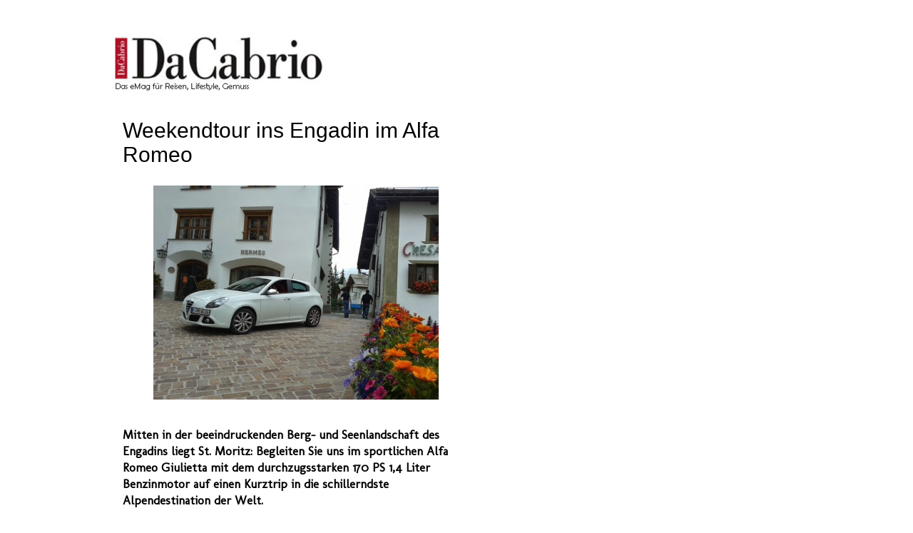

--- FILE ---
content_type: text/html; charset=UTF-8
request_url: http://cabrioroadster.blogspot.com/2014/08/alfa-romeo-giulietta-weekendtour-ins.html
body_size: 22617
content:
<!DOCTYPE html>
<html class='v2' dir='ltr' xmlns='http://www.w3.org/1999/xhtml' xmlns:b='http://www.google.com/2005/gml/b' xmlns:data='http://www.google.com/2005/gml/data' xmlns:expr='http://www.google.com/2005/gml/expr'>
<head>
<link href='https://www.blogger.com/static/v1/widgets/335934321-css_bundle_v2.css' rel='stylesheet' type='text/css'/>
<script>cookieChoices = {};
</script>
<meta content='IE=EmulateIE7' http-equiv='X-UA-Compatible'/>
<meta content='width=1100' name='viewport'/>
<meta content='text/html; charset=UTF-8' http-equiv='Content-Type'/>
<meta content='blogger' name='generator'/>
<link href='http://cabrioroadster.blogspot.com/favicon.ico' rel='icon' type='image/x-icon'/>
<link href='http://cabrioroadster.blogspot.com/2014/08/alfa-romeo-giulietta-weekendtour-ins.html' rel='canonical'/>
<link rel="alternate" type="application/atom+xml" title="REISE   - Atom" href="http://cabrioroadster.blogspot.com/feeds/posts/default" />
<link rel="alternate" type="application/rss+xml" title="REISE   - RSS" href="http://cabrioroadster.blogspot.com/feeds/posts/default?alt=rss" />
<link rel="service.post" type="application/atom+xml" title="REISE   - Atom" href="https://www.blogger.com/feeds/31003224930284370/posts/default" />

<link rel="alternate" type="application/atom+xml" title="REISE   - Atom" href="http://cabrioroadster.blogspot.com/feeds/3773805903617307015/comments/default" />
<!--Can't find substitution for tag [blog.ieCssRetrofitLinks]-->
<link href='https://blogger.googleusercontent.com/img/b/R29vZ2xl/AVvXsEhguB-54RdTWUaNeK-P66AQuSN69_h9d0yWVxHuWV7krhyphenhyphen_p7r0DNhGJFbHbSlAZzn-IrqtFYQnaywOmFRbaYuOOGuWGq2snuWMia52ZGnc86KqyGcuKa1wiksejTdf0IuTwAStsNS5gA/s1600/20140727_125824.jpg' rel='image_src'/>
<meta content='http://cabrioroadster.blogspot.com/2014/08/alfa-romeo-giulietta-weekendtour-ins.html' property='og:url'/>
<meta content='Weekendtour ins  Engadin im Alfa Romeo' property='og:title'/>
<meta content='' property='og:description'/>
<meta content='https://blogger.googleusercontent.com/img/b/R29vZ2xl/AVvXsEhguB-54RdTWUaNeK-P66AQuSN69_h9d0yWVxHuWV7krhyphenhyphen_p7r0DNhGJFbHbSlAZzn-IrqtFYQnaywOmFRbaYuOOGuWGq2snuWMia52ZGnc86KqyGcuKa1wiksejTdf0IuTwAStsNS5gA/w1200-h630-p-k-no-nu/20140727_125824.jpg' property='og:image'/>
<title>REISE  : Weekendtour ins  Engadin im Alfa Romeo</title>
<style type='text/css'>@font-face{font-family:'Molengo';font-style:normal;font-weight:400;font-display:swap;src:url(//fonts.gstatic.com/s/molengo/v17/I_uuMpWeuBzZNBtQXb1akwKso5f4bA.woff2)format('woff2');unicode-range:U+0100-02BA,U+02BD-02C5,U+02C7-02CC,U+02CE-02D7,U+02DD-02FF,U+0304,U+0308,U+0329,U+1D00-1DBF,U+1E00-1E9F,U+1EF2-1EFF,U+2020,U+20A0-20AB,U+20AD-20C0,U+2113,U+2C60-2C7F,U+A720-A7FF;}@font-face{font-family:'Molengo';font-style:normal;font-weight:400;font-display:swap;src:url(//fonts.gstatic.com/s/molengo/v17/I_uuMpWeuBzZNBtQXbNakwKso5c.woff2)format('woff2');unicode-range:U+0000-00FF,U+0131,U+0152-0153,U+02BB-02BC,U+02C6,U+02DA,U+02DC,U+0304,U+0308,U+0329,U+2000-206F,U+20AC,U+2122,U+2191,U+2193,U+2212,U+2215,U+FEFF,U+FFFD;}</style>
<style id='page-skin-1' type='text/css'><!--
/*
-----------------------------------------------
Blogger Template Style
Name:     Awesome Inc.
Designer: Tina Chen
URL:      tinachen.org
----------------------------------------------- */
/* Content
----------------------------------------------- */
body {
font: normal normal 17px Molengo;
color: #000000;
background: #ffffff none no-repeat scroll center center;
}
html body .content-outer {
min-width: 0;
max-width: 100%;
width: 100%;
}
a:link {
text-decoration: none;
color: #000000;
}
a:visited {
text-decoration: none;
color: #000000;
}
a:hover {
text-decoration: underline;
color: #000000;
}
.body-fauxcolumn-outer .cap-top {
position: absolute;
z-index: 1;
height: 276px;
width: 100%;
background: transparent none repeat-x scroll top left;
_background-image: none;
}
/* Columns
----------------------------------------------- */
.content-inner {
padding: 0;
}
.header-inner .section {
margin: 0 16px;
}
.tabs-inner .section {
margin: 0 16px;
}
.main-inner {
padding-top: 30px;
}
.main-inner .column-center-inner,
.main-inner .column-left-inner,
.main-inner .column-right-inner {
padding: 0 5px;
}
*+html body .main-inner .column-center-inner {
margin-top: -30px;
}
#layout .main-inner .column-center-inner {
margin-top: 0;
}
/* Header
----------------------------------------------- */
.header-outer {
margin: 0 0 0 0;
background: #ffffff none repeat scroll 0 0;
}
.Header h1 {
font: normal bold 1px Arial, Tahoma, Helvetica, FreeSans, sans-serif;
color: #ffffff;
text-shadow: 0 0 -1px #000000;
}
.Header h1 a {
color: #ffffff;
}
.Header .description {
font: normal normal 1px Arial, Tahoma, Helvetica, FreeSans, sans-serif;
color: #ffffff;
}
.header-inner .Header .titlewrapper,
.header-inner .Header .descriptionwrapper {
padding-left: 0;
padding-right: 0;
margin-bottom: 0;
}
.header-inner .Header .titlewrapper {
padding-top: 22px;
}
/* Tabs
----------------------------------------------- */
.tabs-outer {
overflow: hidden;
position: relative;
background: #ffffff none repeat scroll 0 0;
}
#layout .tabs-outer {
overflow: visible;
}
.tabs-cap-top, .tabs-cap-bottom {
position: absolute;
width: 100%;
border-top: 1px solid #ffffff;
}
.tabs-cap-bottom {
bottom: 0;
}
.tabs-inner .widget li a {
display: inline-block;
margin: 0;
padding: .6em 1.5em;
font: normal bold 8px Arial, Tahoma, Helvetica, FreeSans, sans-serif;
color: #ffffff;
border-top: 1px solid #ffffff;
border-bottom: 1px solid #ffffff;
border-left: 1px solid #ffffff;
height: 16px;
line-height: 16px;
}
.tabs-inner .widget li:last-child a {
border-right: 1px solid #ffffff;
}
.tabs-inner .widget li.selected a, .tabs-inner .widget li a:hover {
background: #ffffff none repeat-x scroll 0 -100px;
color: #ffffff;
}
/* Headings
----------------------------------------------- */
h2 {
font: normal normal 16px Impact, sans-serif;
color: #000000;
}
/* Widgets
----------------------------------------------- */
.main-inner .section {
margin: 0 27px;
padding: 0;
}
.main-inner .column-left-outer,
.main-inner .column-right-outer {
margin-top: 0;
}
#layout .main-inner .column-left-outer,
#layout .main-inner .column-right-outer {
margin-top: 0;
}
.main-inner .column-left-inner,
.main-inner .column-right-inner {
background: #ffffff none repeat 0 0;
-moz-box-shadow: 0 0 0 rgba(0, 0, 0, .2);
-webkit-box-shadow: 0 0 0 rgba(0, 0, 0, .2);
-goog-ms-box-shadow: 0 0 0 rgba(0, 0, 0, .2);
box-shadow: 0 0 0 rgba(0, 0, 0, .2);
-moz-border-radius: 0;
-webkit-border-radius: 0;
-goog-ms-border-radius: 0;
border-radius: 0;
}
#layout .main-inner .column-left-inner,
#layout .main-inner .column-right-inner {
margin-top: 0;
}
.sidebar .widget {
font: normal normal 14px Arial, Tahoma, Helvetica, FreeSans, sans-serif;
color: #ffffff;
}
.sidebar .widget a:link {
color: #000000;
}
.sidebar .widget a:visited {
color: #000000;
}
.sidebar .widget a:hover {
color: #000000;
}
.sidebar .widget h2 {
text-shadow: 0 0 -1px #000000;
}
.main-inner .widget {
background-color: #ffffff;
border: 1px solid #ffffff;
padding: 0 15px 15px;
margin: 20px -16px;
-moz-box-shadow: 0 0 0 rgba(0, 0, 0, .2);
-webkit-box-shadow: 0 0 0 rgba(0, 0, 0, .2);
-goog-ms-box-shadow: 0 0 0 rgba(0, 0, 0, .2);
box-shadow: 0 0 0 rgba(0, 0, 0, .2);
-moz-border-radius: 0;
-webkit-border-radius: 0;
-goog-ms-border-radius: 0;
border-radius: 0;
}
.main-inner .widget h2 {
margin: 0 -15px;
padding: .6em 15px .5em;
border-bottom: 1px solid #ffffff;
}
.footer-inner .widget h2 {
padding: 0 0 .4em;
border-bottom: 1px solid #ffffff;
}
.main-inner .widget h2 + div, .footer-inner .widget h2 + div {
border-top: 1px solid #ffffff;
padding-top: 8px;
}
.main-inner .widget .widget-content {
margin: 0 -15px;
padding: 7px 15px 0;
}
.main-inner .widget ul, .main-inner .widget #ArchiveList ul.flat {
margin: -8px -15px 0;
padding: 0;
list-style: none;
}
.main-inner .widget #ArchiveList {
margin: -8px 0 0;
}
.main-inner .widget ul li, .main-inner .widget #ArchiveList ul.flat li {
padding: .5em 15px;
text-indent: 0;
color: #000000;
border-top: 1px solid #ffffff;
border-bottom: 1px solid #ffffff;
}
.main-inner .widget #ArchiveList ul li {
padding-top: .25em;
padding-bottom: .25em;
}
.main-inner .widget ul li:first-child, .main-inner .widget #ArchiveList ul.flat li:first-child {
border-top: none;
}
.main-inner .widget ul li:last-child, .main-inner .widget #ArchiveList ul.flat li:last-child {
border-bottom: none;
}
.post-body {
position: relative;
}
.main-inner .widget .post-body ul {
padding: 0 2.5em;
margin: .5em 0;
list-style: disc;
}
.main-inner .widget .post-body ul li {
padding: 0.25em 0;
margin-bottom: .25em;
color: #000000;
border: none;
}
.footer-inner .widget ul {
padding: 0;
list-style: none;
}
.widget .zippy {
color: #000000;
}
/* Posts
----------------------------------------------- */
body .main-inner .Blog {
padding: 0;
margin-bottom: 1em;
background-color: transparent;
border: none;
-moz-box-shadow: 0 0 0 rgba(0, 0, 0, 0);
-webkit-box-shadow: 0 0 0 rgba(0, 0, 0, 0);
-goog-ms-box-shadow: 0 0 0 rgba(0, 0, 0, 0);
box-shadow: 0 0 0 rgba(0, 0, 0, 0);
}
.main-inner .section:last-child .Blog:last-child {
padding: 0;
margin-bottom: 1em;
}
.main-inner .widget h2.date-header {
margin: 0 -15px 1px;
padding: 0 0 0 0;
font: normal normal 8px Arial, Tahoma, Helvetica, FreeSans, sans-serif;
color: #ffffff;
background: transparent none no-repeat scroll top left;
border-top: 0 solid #ffffff;
border-bottom: 1px solid #ffffff;
-moz-border-radius-topleft: 0;
-moz-border-radius-topright: 0;
-webkit-border-top-left-radius: 0;
-webkit-border-top-right-radius: 0;
border-top-left-radius: 0;
border-top-right-radius: 0;
position: static;
bottom: 100%;
right: 15px;
text-shadow: 0 0 -1px #000000;
}
.main-inner .widget h2.date-header span {
font: normal normal 8px Arial, Tahoma, Helvetica, FreeSans, sans-serif;
display: block;
padding: .5em 15px;
border-left: 0 solid #ffffff;
border-right: 0 solid #ffffff;
}
.date-outer {
position: relative;
margin: 30px 0 20px;
padding: 0 15px;
background-color: #ffffff;
border: 1px solid #ffffff;
-moz-box-shadow: 0 0 0 rgba(0, 0, 0, .2);
-webkit-box-shadow: 0 0 0 rgba(0, 0, 0, .2);
-goog-ms-box-shadow: 0 0 0 rgba(0, 0, 0, .2);
box-shadow: 0 0 0 rgba(0, 0, 0, .2);
-moz-border-radius: 0;
-webkit-border-radius: 0;
-goog-ms-border-radius: 0;
border-radius: 0;
}
.date-outer:first-child {
margin-top: 0;
}
.date-outer:last-child {
margin-bottom: 20px;
-moz-border-radius-bottomleft: 0;
-moz-border-radius-bottomright: 0;
-webkit-border-bottom-left-radius: 0;
-webkit-border-bottom-right-radius: 0;
-goog-ms-border-bottom-left-radius: 0;
-goog-ms-border-bottom-right-radius: 0;
border-bottom-left-radius: 0;
border-bottom-right-radius: 0;
}
.date-posts {
margin: 0 -15px;
padding: 0 15px;
clear: both;
}
.post-outer, .inline-ad {
border-top: 1px solid #ffffff;
margin: 0 -15px;
padding: 15px 15px;
}
.post-outer {
padding-bottom: 10px;
}
.post-outer:first-child {
padding-top: 0;
border-top: none;
}
.post-outer:last-child, .inline-ad:last-child {
border-bottom: none;
}
.post-body {
position: relative;
}
.post-body img {
padding: 8px;
background: #ffffff;
border: 1px solid #ffffff;
-moz-box-shadow: 0 0 0 rgba(0, 0, 0, .2);
-webkit-box-shadow: 0 0 0 rgba(0, 0, 0, .2);
box-shadow: 0 0 0 rgba(0, 0, 0, .2);
-moz-border-radius: 0;
-webkit-border-radius: 0;
border-radius: 0;
}
h3.post-title, h4 {
font: normal normal 30px Impact, sans-serif;
color: #000000;
}
h3.post-title a {
font: normal normal 30px Impact, sans-serif;
color: #000000;
}
h3.post-title a:hover {
color: #000000;
text-decoration: underline;
}
.post-header {
margin: 0 0 1em;
}
.post-body {
line-height: 1.4;
}
.post-outer h2 {
color: #000000;
}
.post-footer {
margin: 1.5em 0 0;
}
#blog-pager {
padding: 15px;
font-size: 120%;
background-color: #ffffff;
border: 1px solid #ffffff;
-moz-box-shadow: 0 0 0 rgba(0, 0, 0, .2);
-webkit-box-shadow: 0 0 0 rgba(0, 0, 0, .2);
-goog-ms-box-shadow: 0 0 0 rgba(0, 0, 0, .2);
box-shadow: 0 0 0 rgba(0, 0, 0, .2);
-moz-border-radius: 0;
-webkit-border-radius: 0;
-goog-ms-border-radius: 0;
border-radius: 0;
-moz-border-radius-topleft: 0;
-moz-border-radius-topright: 0;
-webkit-border-top-left-radius: 0;
-webkit-border-top-right-radius: 0;
-goog-ms-border-top-left-radius: 0;
-goog-ms-border-top-right-radius: 0;
border-top-left-radius: 0;
border-top-right-radius-topright: 0;
margin-top: 1em;
}
.blog-feeds, .post-feeds {
margin: 1em 0;
text-align: center;
color: #ffffff;
}
.blog-feeds a, .post-feeds a {
color: #ffffff;
}
.blog-feeds a:visited, .post-feeds a:visited {
color: #000000;
}
.blog-feeds a:hover, .post-feeds a:hover {
color: #000000;
}
.post-outer .comments {
margin-top: 2em;
}
/* Comments
----------------------------------------------- */
.comments .comments-content .icon.blog-author {
background-repeat: no-repeat;
background-image: url([data-uri]);
}
.comments .comments-content .loadmore a {
border-top: 1px solid #ffffff;
border-bottom: 1px solid #ffffff;
}
.comments .continue {
border-top: 2px solid #ffffff;
}
/* Footer
----------------------------------------------- */
.footer-outer {
margin: -0 0 -1px;
padding: 0 0 0;
color: #000000;
overflow: hidden;
}
.footer-fauxborder-left {
border-top: 1px solid #ffffff;
background: #ffffff none repeat scroll 0 0;
-moz-box-shadow: 0 0 0 rgba(0, 0, 0, .2);
-webkit-box-shadow: 0 0 0 rgba(0, 0, 0, .2);
-goog-ms-box-shadow: 0 0 0 rgba(0, 0, 0, .2);
box-shadow: 0 0 0 rgba(0, 0, 0, .2);
margin: 0 -0;
}
/* Mobile
----------------------------------------------- */
body.mobile {
background-size: auto;
}
.mobile .body-fauxcolumn-outer {
background: transparent none repeat scroll top left;
}
*+html body.mobile .main-inner .column-center-inner {
margin-top: 0;
}
.mobile .main-inner .widget {
padding: 0 0 15px;
}
.mobile .main-inner .widget h2 + div,
.mobile .footer-inner .widget h2 + div {
border-top: none;
padding-top: 0;
}
.mobile .footer-inner .widget h2 {
padding: 0.5em 0;
border-bottom: none;
}
.mobile .main-inner .widget .widget-content {
margin: 0;
padding: 7px 0 0;
}
.mobile .main-inner .widget ul,
.mobile .main-inner .widget #ArchiveList ul.flat {
margin: 0 -15px 0;
}
.mobile .main-inner .widget h2.date-header {
right: 0;
}
.mobile .date-header span {
padding: 0.4em 0;
}
.mobile .date-outer:first-child {
margin-bottom: 0;
border: 1px solid #ffffff;
-moz-border-radius-topleft: 0;
-moz-border-radius-topright: 0;
-webkit-border-top-left-radius: 0;
-webkit-border-top-right-radius: 0;
-goog-ms-border-top-left-radius: 0;
-goog-ms-border-top-right-radius: 0;
border-top-left-radius: 0;
border-top-right-radius: 0;
}
.mobile .date-outer {
border-color: #ffffff;
border-width: 0 1px 1px;
}
.mobile .date-outer:last-child {
margin-bottom: 0;
}
.mobile .main-inner {
padding: 0;
}
.mobile .header-inner .section {
margin: 0;
}
.mobile .post-outer, .mobile .inline-ad {
padding: 5px 0;
}
.mobile .tabs-inner .section {
margin: 0 10px;
}
.mobile .main-inner .widget h2 {
margin: 0;
padding: 0;
}
.mobile .main-inner .widget h2.date-header span {
padding: 0;
}
.mobile .main-inner .widget .widget-content {
margin: 0;
padding: 7px 0 0;
}
.mobile #blog-pager {
border: 1px solid transparent;
background: #ffffff none repeat scroll 0 0;
}
.mobile .main-inner .column-left-inner,
.mobile .main-inner .column-right-inner {
background: #ffffff none repeat 0 0;
-moz-box-shadow: none;
-webkit-box-shadow: none;
-goog-ms-box-shadow: none;
box-shadow: none;
}
.mobile .date-posts {
margin: 0;
padding: 0;
}
.mobile .footer-fauxborder-left {
margin: 0;
border-top: inherit;
}
.mobile .main-inner .section:last-child .Blog:last-child {
margin-bottom: 0;
}
.mobile-index-contents {
color: #000000;
}
.mobile .mobile-link-button {
background: #000000 none repeat scroll 0 0;
}
.mobile-link-button a:link, .mobile-link-button a:visited {
color: #ffffff;
}
.mobile .tabs-inner .PageList .widget-content {
background: transparent;
border-top: 1px solid;
border-color: #ffffff;
color: #ffffff;
}
.mobile .tabs-inner .PageList .widget-content .pagelist-arrow {
border-left: 1px solid #ffffff;
}
#navbar-iframe {
height:0px;
visibility:hidden;
display:none
}
.home-link {
display:none;
}
.feed-links, .blog-pager {display:none;}
.publish-info .time{
font-size: 14px !important;
}
.publish-info .time:before, .ss{
content: "Posted ";
color: #808080;
font-size: 14px !important;
}
.publish-info{
font-size: 0px;
}
#header #pages, #header #pages:before{
border-left: 0px !important;
}
.status-msg-wrap { display: none ; }
--></style>
<style id='template-skin-1' type='text/css'><!--
body {
min-width: 1000px;
}
.content-outer, .content-fauxcolumn-outer, .region-inner {
min-width: 1000px;
max-width: 1000px;
_width: 1000px;
}
.main-inner .columns {
padding-left: 0px;
padding-right: 450px;
}
.main-inner .fauxcolumn-center-outer {
left: 0px;
right: 450px;
/* IE6 does not respect left and right together */
_width: expression(this.parentNode.offsetWidth -
parseInt("0px") -
parseInt("450px") + 'px');
}
.main-inner .fauxcolumn-left-outer {
width: 0px;
}
.main-inner .fauxcolumn-right-outer {
width: 450px;
}
.main-inner .column-left-outer {
width: 0px;
right: 100%;
margin-left: -0px;
}
.main-inner .column-right-outer {
width: 450px;
margin-right: -450px;
}
#layout {
min-width: 0;
}
#layout .content-outer {
min-width: 0;
width: 800px;
}
#layout .region-inner {
min-width: 0;
width: auto;
}
--></style>
<link href='https://www.blogger.com/dyn-css/authorization.css?targetBlogID=31003224930284370&amp;zx=a786607d-5fb5-46a8-b0c9-5bef034a1e68' media='none' onload='if(media!=&#39;all&#39;)media=&#39;all&#39;' rel='stylesheet'/><noscript><link href='https://www.blogger.com/dyn-css/authorization.css?targetBlogID=31003224930284370&amp;zx=a786607d-5fb5-46a8-b0c9-5bef034a1e68' rel='stylesheet'/></noscript>
<meta name='google-adsense-platform-account' content='ca-host-pub-1556223355139109'/>
<meta name='google-adsense-platform-domain' content='blogspot.com'/>

<!-- data-ad-client=ca-pub-0606171372715480 -->

</head>
<body class='loading variant-dark'>
<div class='navbar section' id='navbar'><div class='widget Navbar' data-version='1' id='Navbar1'><script type="text/javascript">
    function setAttributeOnload(object, attribute, val) {
      if(window.addEventListener) {
        window.addEventListener('load',
          function(){ object[attribute] = val; }, false);
      } else {
        window.attachEvent('onload', function(){ object[attribute] = val; });
      }
    }
  </script>
<div id="navbar-iframe-container"></div>
<script type="text/javascript" src="https://apis.google.com/js/platform.js"></script>
<script type="text/javascript">
      gapi.load("gapi.iframes:gapi.iframes.style.bubble", function() {
        if (gapi.iframes && gapi.iframes.getContext) {
          gapi.iframes.getContext().openChild({
              url: 'https://www.blogger.com/navbar/31003224930284370?po\x3d3773805903617307015\x26origin\x3dhttp://cabrioroadster.blogspot.com',
              where: document.getElementById("navbar-iframe-container"),
              id: "navbar-iframe"
          });
        }
      });
    </script><script type="text/javascript">
(function() {
var script = document.createElement('script');
script.type = 'text/javascript';
script.src = '//pagead2.googlesyndication.com/pagead/js/google_top_exp.js';
var head = document.getElementsByTagName('head')[0];
if (head) {
head.appendChild(script);
}})();
</script>
</div></div>
<div class='body-fauxcolumns'>
<div class='fauxcolumn-outer body-fauxcolumn-outer'>
<div class='cap-top'>
<div class='cap-left'></div>
<div class='cap-right'></div>
</div>
<div class='fauxborder-left'>
<div class='fauxborder-right'></div>
<div class='fauxcolumn-inner'>
</div>
</div>
<div class='cap-bottom'>
<div class='cap-left'></div>
<div class='cap-right'></div>
</div>
</div>
</div>
<div class='content'>
<div class='content-fauxcolumns'>
<div class='fauxcolumn-outer content-fauxcolumn-outer'>
<div class='cap-top'>
<div class='cap-left'></div>
<div class='cap-right'></div>
</div>
<div class='fauxborder-left'>
<div class='fauxborder-right'></div>
<div class='fauxcolumn-inner'>
</div>
</div>
<div class='cap-bottom'>
<div class='cap-left'></div>
<div class='cap-right'></div>
</div>
</div>
</div>
<div class='content-outer'>
<div class='content-cap-top cap-top'>
<div class='cap-left'></div>
<div class='cap-right'></div>
</div>
<div class='fauxborder-left content-fauxborder-left'>
<div class='fauxborder-right content-fauxborder-right'></div>
<div class='content-inner'>
<header>
<div class='header-outer'>
<div class='header-cap-top cap-top'>
<div class='cap-left'></div>
<div class='cap-right'></div>
</div>
<div class='fauxborder-left header-fauxborder-left'>
<div class='fauxborder-right header-fauxborder-right'></div>
<div class='region-inner header-inner'>
<div class='header section' id='header'><div class='widget Header' data-version='1' id='Header1'>
<div id='header-inner'>
<a href='http://cabrioroadster.blogspot.com/' style='display: block'>
<img alt='REISE  ' height='105px; ' id='Header1_headerimg' src='https://blogger.googleusercontent.com/img/b/R29vZ2xl/AVvXsEjdRFbaHgmC4Tey2y7iXm-J0S0TN6sb1hfbWwo-WN4K14Qek4uTuZrX7TgA0nqEbhtVSROcBij0Sk-nm2rAuzDhs_HMPRkR-tkA7cZ_3azvVGpt2leIxxbLX_KyBGeXjmvc6qAcFz71cQ/s1600/Vollbildaufzeichnung+11.08.2018+070146.jpg' style='display: block' width='317px; '/>
</a>
</div>
</div></div>
</div>
</div>
<div class='header-cap-bottom cap-bottom'>
<div class='cap-left'></div>
<div class='cap-right'></div>
</div>
</div>
</header>
<div class='tabs-outer'>
<div class='tabs-cap-top cap-top'>
<div class='cap-left'></div>
<div class='cap-right'></div>
</div>
<div class='fauxborder-left tabs-fauxborder-left'>
<div class='fauxborder-right tabs-fauxborder-right'></div>
<div class='region-inner tabs-inner'>
<div class='tabs no-items section' id='crosscol'></div>
<div class='tabs no-items section' id='crosscol-overflow'></div>
</div>
</div>
<div class='tabs-cap-bottom cap-bottom'>
<div class='cap-left'></div>
<div class='cap-right'></div>
</div>
</div>
<div class='main-outer'>
<div class='main-cap-top cap-top'>
<div class='cap-left'></div>
<div class='cap-right'></div>
</div>
<div class='fauxborder-left main-fauxborder-left'>
<div class='fauxborder-right main-fauxborder-right'></div>
<div class='region-inner main-inner'>
<div class='columns fauxcolumns'>
<div class='fauxcolumn-outer fauxcolumn-center-outer'>
<div class='cap-top'>
<div class='cap-left'></div>
<div class='cap-right'></div>
</div>
<div class='fauxborder-left'>
<div class='fauxborder-right'></div>
<div class='fauxcolumn-inner'>
</div>
</div>
<div class='cap-bottom'>
<div class='cap-left'></div>
<div class='cap-right'></div>
</div>
</div>
<div class='fauxcolumn-outer fauxcolumn-left-outer'>
<div class='cap-top'>
<div class='cap-left'></div>
<div class='cap-right'></div>
</div>
<div class='fauxborder-left'>
<div class='fauxborder-right'></div>
<div class='fauxcolumn-inner'>
</div>
</div>
<div class='cap-bottom'>
<div class='cap-left'></div>
<div class='cap-right'></div>
</div>
</div>
<div class='fauxcolumn-outer fauxcolumn-right-outer'>
<div class='cap-top'>
<div class='cap-left'></div>
<div class='cap-right'></div>
</div>
<div class='fauxborder-left'>
<div class='fauxborder-right'></div>
<div class='fauxcolumn-inner'>
</div>
</div>
<div class='cap-bottom'>
<div class='cap-left'></div>
<div class='cap-right'></div>
</div>
</div>
<!-- corrects IE6 width calculation -->
<div class='columns-inner'>
<div class='column-center-outer'>
<div class='column-center-inner'>
<div class='main section' id='main'><div class='widget Blog' data-version='1' id='Blog1'>
<div class='blog-posts hfeed'>

          <div class="date-outer">
        

          <div class="date-posts">
        
<div class='post-outer'>
<div class='post hentry'>
<a name='3773805903617307015'></a>
<h3 class='post-title entry-title'>
Weekendtour ins  Engadin im Alfa Romeo
</h3>
<div class='post-header'>
<div class='post-header-line-1'></div>
</div>
<div class='post-body entry-content' id='post-body-3773805903617307015'>
<div class="separator" style="clear: both; text-align: center;">
<a href="https://blogger.googleusercontent.com/img/b/R29vZ2xl/AVvXsEhguB-54RdTWUaNeK-P66AQuSN69_h9d0yWVxHuWV7krhyphenhyphen_p7r0DNhGJFbHbSlAZzn-IrqtFYQnaywOmFRbaYuOOGuWGq2snuWMia52ZGnc86KqyGcuKa1wiksejTdf0IuTwAStsNS5gA/s1600/20140727_125824.jpg" imageanchor="1" style="margin-left: 1em; margin-right: 1em;"><img border="0" height="300" src="https://blogger.googleusercontent.com/img/b/R29vZ2xl/AVvXsEhguB-54RdTWUaNeK-P66AQuSN69_h9d0yWVxHuWV7krhyphenhyphen_p7r0DNhGJFbHbSlAZzn-IrqtFYQnaywOmFRbaYuOOGuWGq2snuWMia52ZGnc86KqyGcuKa1wiksejTdf0IuTwAStsNS5gA/s1600/20140727_125824.jpg" width="400" /></a></div>
<b></b><br />
<a name="more"></a><b>Mitten in der beeindruckenden Berg- und Seenlandschaft des Engadins liegt St. Moritz: Begleiten Sie uns im sportlichen Alfa Romeo Giulietta mit dem durchzugsstarken 170 PS 1,4 Liter Benzinmotor auf einen Kurztrip in die schillerndste Alpendestination der Welt. </b><br />
<br />
<div class="separator" style="clear: both; text-align: center;">
<a href="https://blogger.googleusercontent.com/img/b/R29vZ2xl/AVvXsEjBn9ewx_KDDmtQtA6OogwFyOPnYH3_bihxea230U4eKqARGzJTbc4VjONutW7AMm5Pqz9vM1v7jLVoYLmbhiruigtppRGpdsbpEkTi_HeqYw05rqeGUQzcj_i7uY51U4YDDUaGhMLtdw/s1600/Vollbildaufzeichnung+22.05.2014+163152.jpg" imageanchor="1" style="margin-left: 1em; margin-right: 1em;"><img border="0" height="260" src="https://blogger.googleusercontent.com/img/b/R29vZ2xl/AVvXsEjBn9ewx_KDDmtQtA6OogwFyOPnYH3_bihxea230U4eKqARGzJTbc4VjONutW7AMm5Pqz9vM1v7jLVoYLmbhiruigtppRGpdsbpEkTi_HeqYw05rqeGUQzcj_i7uY51U4YDDUaGhMLtdw/s1600/Vollbildaufzeichnung+22.05.2014+163152.jpg" width="400" /></a></div>
<br />
<br />
Es gibt Autos, gerade wenn sie aus Italien kommen, die ein Spiegelbild der Lebenseinstellung ihrer Besitzer sind. Ganz bestimmt gehört dazu die stilvolle Giulietta von Alfa Romeo mit ihrer dynamische Performance und hohen Alltagstauglichkeit.<br />
<br />
Im Interieur fanden wir bei unserem Kurztripp nach St. Moritz das Ambiente eines echten Sportwagens mit großzügigem Raumgefühl vor. Sehr wertig waren die für den Armaturenträger verwendeten Materialien, welche bei uns für einen hohen Wohlfühlfaktor sorgten.<br />
<br />
Bei der Fahrt durch das kurvige Unterengadin hinauf auf das in 1856 Meter Höhe gelegene St. Moritz gefielen uns das dynamische Gefühl, welches sich hinter dem Lenkrad des 170 PS starken "Julchen" einstellte.<br />
<br />
St. Moritz selbst ist nicht einfach nur ein Ferienort, sondern war auch der Geburtsort der alpinen Winterferien im Jahre 1864 und Schauplatz von zwei Olympischen Winterspielen. Wie die Alfa Romeo Giulietta steht auch St. Moritz für Stil, Eleganz und Klasse.<br />
<br />
Winter wie Sommer trifft sich hier in Traumlage inmitten der Berge ein internationales Publikum. Im Sommer sind es die Wanderer, Bergsteiger, Mountainbiker und Golfer, die nach St. Moritz kommen.<br />
<br />
Saftige Alpwiesen und stolze Gletscher: Die Auswahl an Wandermöglichkeiten ist überwältigend und laden zum Walken, Spazieren, Wandern und Bergsteigen ein. In und um St. Moritz erschließen komfortable Bergbahnen drei Dreitausender und zahlreiche Aussichtsberge. Mountainbikern liegt eine unvergleichliche Berglandschaft zu Füßen. <br />
<br />
<div class="separator" style="clear: both; text-align: center;">
<a href="https://blogger.googleusercontent.com/img/b/R29vZ2xl/AVvXsEjrOngylQIoNL7CzX84mFT8THTbj5ajg4GgyFAWSSGA6s9VSpuwu0hf2ZqnD_CJad8fbb6rNR-tU9jS6G4C74789HE7od5JwxmI_imaqfqFnq2TOQr0ILO4JIGiMVHiY7rQ5HSW8M4CPA/s1600/20140727_102815.jpg" imageanchor="1" style="margin-left: 1em; margin-right: 1em;"><img border="0" height="300" src="https://blogger.googleusercontent.com/img/b/R29vZ2xl/AVvXsEjrOngylQIoNL7CzX84mFT8THTbj5ajg4GgyFAWSSGA6s9VSpuwu0hf2ZqnD_CJad8fbb6rNR-tU9jS6G4C74789HE7od5JwxmI_imaqfqFnq2TOQr0ILO4JIGiMVHiY7rQ5HSW8M4CPA/s1600/20140727_102815.jpg" width="400" /></a></div>
<table align="center" cellpadding="0" cellspacing="0" class="tr-caption-container" style="margin-left: auto; margin-right: auto; text-align: center;"><tbody>
<tr><td style="text-align: center;"><a href="https://blogger.googleusercontent.com/img/b/R29vZ2xl/AVvXsEgtGeYoKxj28QtaewHZz0JXC68U4u1SBAyBL7JaWMQWPLCxGER4FckzzfBc3rxZ2IPnVxDejhRNCHklY2xVc2DslMjrrjz594FkO0E0k-4x2HI6aDHNjiIadtQFn0KmmwDzOGmjkYbi3Q/s1600/20140727_102955.jpg" imageanchor="1" style="margin-left: auto; margin-right: auto;"><img border="0" height="300" src="https://blogger.googleusercontent.com/img/b/R29vZ2xl/AVvXsEgtGeYoKxj28QtaewHZz0JXC68U4u1SBAyBL7JaWMQWPLCxGER4FckzzfBc3rxZ2IPnVxDejhRNCHklY2xVc2DslMjrrjz594FkO0E0k-4x2HI6aDHNjiIadtQFn0KmmwDzOGmjkYbi3Q/s1600/20140727_102955.jpg" width="400" /></a></td></tr>
<tr><td class="tr-caption" style="text-align: center;">Anfahrt im Alfa Romeo Giulietta Monopol Hotel in St. Moritz</td></tr>
</tbody></table>
<br />
Das 4-Sterne Hotel Monopol ist Mitglied der Preferred Boutique Hotel und zieht internationale und kunstinteressierte Gäste an. Kunst, Kultur und kulinarische Genüsse gehen hier Hand in Hand. <br />
<br />
Zeitgenössisch, in modernem Chic und mit einem De-luxe-Wohnambiente zeigt sich das Hotel inmitten der Fußgängerzone von St. Moritz in bester Gesellschaft von Topdesigner- und Luxusboutiquen.  Die Chantarella-Bahn ist nur zwei Gehminuten entfernt.<br />
<br />
Das Monopol beherbergt mit dem Mono Restaurant eine Topadresse für  mediterran-italienische Küche, wo sich die Feinschmecker die  Köstlichkeiten aus der Gourmetküche auf der Zunge zergehen lassen.<br />
<br />
<div class="separator" style="clear: both; text-align: center;">
<a href="https://blogger.googleusercontent.com/img/b/R29vZ2xl/AVvXsEjFRuA_GH_ImCkhad_Vx50Sqie8J4Tk2ySSv1R3xP_8B3RDcon-S5QwrI_kfS7uqdJhN5PB73ccrhJ_DOq-sHWAJV1aFppOupEdaRJR8bbbUE_l5MQG5DccLkjNlFEV_LzTU4_DNH1E5g/s1600/Vollbildaufzeichnung+31.07.2014+154427.jpg" imageanchor="1" style="margin-left: 1em; margin-right: 1em;"><img border="0" height="280" src="https://blogger.googleusercontent.com/img/b/R29vZ2xl/AVvXsEjFRuA_GH_ImCkhad_Vx50Sqie8J4Tk2ySSv1R3xP_8B3RDcon-S5QwrI_kfS7uqdJhN5PB73ccrhJ_DOq-sHWAJV1aFppOupEdaRJR8bbbUE_l5MQG5DccLkjNlFEV_LzTU4_DNH1E5g/s1600/Vollbildaufzeichnung+31.07.2014+154427.jpg" width="400" /></a></div>
<table align="center" cellpadding="0" cellspacing="0" class="tr-caption-container" style="margin-left: auto; margin-right: auto; text-align: center;"><tbody>
<tr><td style="text-align: center;"><a href="https://blogger.googleusercontent.com/img/b/R29vZ2xl/AVvXsEjNy01oQylUAhIAMMOu6HyjHFVXETXJoryJrieiqDY7jeTvDECHNg6bT6o609TnsFI2H_aA2QgroNdehxZi6NlWOzD1SqCuOMdDhKQhAnVRF1TwWEIPgmerJp9oUEdNZk2ttQKGt-5YXA/s1600/Vollbildaufzeichnung+31.07.2014+154513.jpg" imageanchor="1" style="margin-left: auto; margin-right: auto;"><img border="0" height="270" src="https://blogger.googleusercontent.com/img/b/R29vZ2xl/AVvXsEjNy01oQylUAhIAMMOu6HyjHFVXETXJoryJrieiqDY7jeTvDECHNg6bT6o609TnsFI2H_aA2QgroNdehxZi6NlWOzD1SqCuOMdDhKQhAnVRF1TwWEIPgmerJp9oUEdNZk2ttQKGt-5YXA/s1600/Vollbildaufzeichnung+31.07.2014+154513.jpg" width="400" /></a></td></tr>
<tr><td class="tr-caption" style="text-align: center;">Apertif an der Bar des Monopol Hotel</td></tr>
</tbody></table>
<br />
<br />
Für den Aperitif empfehlen sich die Lounge Bar oder die Wellavista Bar mit ihrer Terrasse und einem traumhaften Ausblick auf den St. Moritzer See und die Berge. Freunde edler Zigarren können in der neuen Smokers Lounge gemütlich ihrem genussreichen &#8222;Laster&#8220; frönen.<br />
<br />
Im Wellnessbereich mit seiner schönen Panoramaterrasse, hoch über dem  Ort, lassen Gäste des Monopols Stil und Klasse auf sich wirken. <br />
<br />
<div class="separator" style="clear: both; text-align: center;">
<a href="https://blogger.googleusercontent.com/img/b/R29vZ2xl/AVvXsEhN3FNJ-psv4gXwlMxLNurk9ldUO6NqhYw9rhiFeoE9y1SV_T7rXDU6Dsfc4JMd-1Lmbkkaopet4UU8RDy4JpUpFwNtZblDMncWlb_Fr60mHhscvu70edEE5YJ0SwPJORuKJxrkIn9AJA/s1600/20140727_103054.jpg" imageanchor="1" style="margin-left: 1em; margin-right: 1em;"><img border="0" height="300" src="https://blogger.googleusercontent.com/img/b/R29vZ2xl/AVvXsEhN3FNJ-psv4gXwlMxLNurk9ldUO6NqhYw9rhiFeoE9y1SV_T7rXDU6Dsfc4JMd-1Lmbkkaopet4UU8RDy4JpUpFwNtZblDMncWlb_Fr60mHhscvu70edEE5YJ0SwPJORuKJxrkIn9AJA/s1600/20140727_103054.jpg" width="400" /></a></div>
<table align="center" cellpadding="0" cellspacing="0" class="tr-caption-container" style="margin-left: auto; margin-right: auto; text-align: center;"><tbody>
<tr><td style="text-align: center;"><a href="https://blogger.googleusercontent.com/img/b/R29vZ2xl/AVvXsEhnbLz9D6wDTqo5tUnTbGHSLVeboVTtNt0BUZSEFZjbhaNkqELJQoUvH02csNKomL5jASZhtc6bDyj7plM-9KTC1YPAWX-I3l_xvgSRmgcs_MB-Mq-abcGz7A7ky2cOk1mqm8mnqJEkeQ/s1600/20140727_103406.jpg" imageanchor="1" style="margin-left: auto; margin-right: auto;"><img border="0" height="300" src="https://blogger.googleusercontent.com/img/b/R29vZ2xl/AVvXsEhnbLz9D6wDTqo5tUnTbGHSLVeboVTtNt0BUZSEFZjbhaNkqELJQoUvH02csNKomL5jASZhtc6bDyj7plM-9KTC1YPAWX-I3l_xvgSRmgcs_MB-Mq-abcGz7A7ky2cOk1mqm8mnqJEkeQ/s1600/20140727_103406.jpg" width="400" /></a></td></tr>
<tr><td class="tr-caption" style="text-align: center;">Das Hotel liegt in der Fußgängerzone von St. Moritz (Bild oben), das Mono Restaurant bietet mediterran-italienische Küche (Bild unten)</td></tr>
</tbody></table>
<br />
Vom Hotel Monopol ist es nur ein kurzer Spaziergang zum Dracula Club, der in St. Moritz eine gesellschaftliche Institution ist. Gegründet wurde er von Gunter Sachs, einer der schillerndsten Persönlichkeiten des Jet-Set der 1970er Jahre. Noch heute werden werden dort die exklusivsten Partys des Engadins gefeiert. <br />
<br />
Nur während des Jazzfestival im Juli können Sie einen Tisch beim Kauf Ihrer Tickets im Dracula Club reservieren. Gastgeber Freddie vom Kuhstall, ein bekanntes Gesicht in St. Moritz, erwartet Sie und Ihre Freunde für einen unvergesslichen Abend voller kulinarischem Genuss, Drinks und heisser Klänge.<br />
<br />
<div class="separator" style="clear: both; text-align: center;">
<a href="https://blogger.googleusercontent.com/img/b/R29vZ2xl/AVvXsEjoS2fnvgL198UltMoKWE8SaVkG7RkRUlQce5lvoQuuwQjdJckoVL4T2xX-CXEyR25SV1UQHS6CQiQzdKGRJYPCf-s8ek5Oi-h20IdBwFLnGFEwMOsQIwGZsoa18yXK2Uv55hh8T5Vu3g/s1600/20140725_190933.jpg" imageanchor="1"><img border="0" height="300" src="https://blogger.googleusercontent.com/img/b/R29vZ2xl/AVvXsEjoS2fnvgL198UltMoKWE8SaVkG7RkRUlQce5lvoQuuwQjdJckoVL4T2xX-CXEyR25SV1UQHS6CQiQzdKGRJYPCf-s8ek5Oi-h20IdBwFLnGFEwMOsQIwGZsoa18yXK2Uv55hh8T5Vu3g/s1600/20140725_190933.jpg" width="400" /></a></div>
<table align="center" cellpadding="0" cellspacing="0" class="tr-caption-container" style="margin-left: auto; margin-right: auto; text-align: center;"><tbody>
<tr><td style="text-align: center;"><a href="https://blogger.googleusercontent.com/img/b/R29vZ2xl/AVvXsEjq3ogD5eXyTa6ycc7uyQFIeKI_J-bb-xo253e2uSSm_uNlPts8-rsgmnXRu0v2HBGJuA5JcKiLVPXnMfCmPRop4liWaUuvZ2O7c6H4G2SVepdpNvxHe7cKI2mTZjKCMc3Vlw9cusGovA/s1600/20140725_193110.jpg" imageanchor="1" style="margin-left: auto; margin-right: auto;"><img border="0" height="300" src="https://blogger.googleusercontent.com/img/b/R29vZ2xl/AVvXsEjq3ogD5eXyTa6ycc7uyQFIeKI_J-bb-xo253e2uSSm_uNlPts8-rsgmnXRu0v2HBGJuA5JcKiLVPXnMfCmPRop4liWaUuvZ2O7c6H4G2SVepdpNvxHe7cKI2mTZjKCMc3Vlw9cusGovA/s1600/20140725_193110.jpg" width="400" /></a></td></tr>
<tr><td class="tr-caption" style="text-align: center;"><span style="font-size: x-small;">Dracula Club: Eingang (Bild oben) und Innenraum</span></td></tr>
</tbody></table>
<br />
Zu einem Absacker am Abend geht man am besten in die geschichtsträchtige Sunny Bar des Hotel Kulm, sonst Treffpunkt des reisenden Englischen Adels und deren waghalsigen Cresta Run Fahrer.<br />
<br />
Wild bebildert und durchaus mit alten New Yorker Jazz Clubs vergleichbar, ist die Sunny Bar ein Ort, wo sich Gäste und Einheimische bei guter Live Musik treffen. Tauchen Sie hier in die Nacht von St. Moritz ein, um zu geniessen und zu staunen.<br />
<br />
<div class="separator" style="clear: both; text-align: center;">
<a href="https://blogger.googleusercontent.com/img/b/R29vZ2xl/AVvXsEjS0PbVRDGVwXxEjwPGI32B9E7-YSG0M8rdKcyujEWXLRK8Wk-xhW6SYx_NF3IMg4l4NlGU0zDSEY-a2zUylK-1hyynoHmItqHlCe9Y1uzL4OTSAnLguPZ5p13722mKG5uFoEdlklcfjg/s1600/20140727_103312.jpg" imageanchor="1" style="margin-left: 1em; margin-right: 1em;"><img border="0" height="300" src="https://blogger.googleusercontent.com/img/b/R29vZ2xl/AVvXsEjS0PbVRDGVwXxEjwPGI32B9E7-YSG0M8rdKcyujEWXLRK8Wk-xhW6SYx_NF3IMg4l4NlGU0zDSEY-a2zUylK-1hyynoHmItqHlCe9Y1uzL4OTSAnLguPZ5p13722mKG5uFoEdlklcfjg/s1600/20140727_103312.jpg" width="400" /></a></div>
<table align="center" cellpadding="0" cellspacing="0" class="tr-caption-container" style="margin-left: auto; margin-right: auto; text-align: center;"><tbody>
<tr><td style="text-align: center;"><a href="https://blogger.googleusercontent.com/img/b/R29vZ2xl/AVvXsEicbvFu2nHvXZyg3hrF7eWLfCQlxiqYPftZhrlL0K0IIVgV0zNnZ92beW2iQ7CYgAq4Ios2IhORIW1r9Elnfqh_kLHRGV0CFhAErsUJnqvlGlVdQbs1HhTlvSja5ubHPFMqWShDsPFKAQ/s1600/20140727_103500.jpg" imageanchor="1" style="margin-left: auto; margin-right: auto;"><img border="0" height="300" src="https://blogger.googleusercontent.com/img/b/R29vZ2xl/AVvXsEicbvFu2nHvXZyg3hrF7eWLfCQlxiqYPftZhrlL0K0IIVgV0zNnZ92beW2iQ7CYgAq4Ios2IhORIW1r9Elnfqh_kLHRGV0CFhAErsUJnqvlGlVdQbs1HhTlvSja5ubHPFMqWShDsPFKAQ/s1600/20140727_103500.jpg" width="400" /></a></td></tr>
<tr><td class="tr-caption" style="text-align: center;">Seit Einführung des Modell in 2010 wurden europaweit über 200.000 Einheiten der Giulietta verkauft</td></tr>
</tbody></table>
<br />
Wer Lust hat, spaziert zur Chantarella-Bahn und schwebt mit der modernen Pendelbahn hinauf auf über 3.000 Meter. Auf dem Piz Nair lassen Sie den Blick über ein gigantisches Bergpanorama schweifen. Danach geht es weiter mit der Gondel nach Corviglia auf 2.488 Meter Höhe. Sie unternehmen eine kleine Wanderung über den Lej Alv, Glüna nach Marguns, wo Sie auf eine Marende einkehren. <br />
<br />
Nach einer zünftigen Stärkung fahren Sie mit der Umlaufbahn nach Celerina und fahren mit dem Linienbus nach St. Moritz zurück. Denken Sie bei dieser  Wanderung an festes Schuhwerk, Jacke und Regenschutz mit.<br />
<br />
Ein Klassiker unter den Sommerangeboten von St. Moritz ist das "Bergbahnen inklusive" ab der zweiten Hotelübernachtung. Auch das Art Boutique Hotel Monopol beteiligt sich an diesem Angebot und bietet seinen Gästen die Sommersaison über die kostenlose Nutzung der 13 Anlagen der Bergbahnen und teilweise auch der öffentlichen Verkehrsmittel.<br />
<br />
<div class="separator" style="clear: both; text-align: center;">
<a href="https://blogger.googleusercontent.com/img/b/R29vZ2xl/AVvXsEjhpxdkDrIUm1F8bErKTHFdCEdKgnTP73kEcKEU7Uuz5CPMz6PxWv-WnSyVXc2dRbtIJ6kXrtjoiiTLNGP5mPb3VzMSrWEuBfD0H7cw2XpW7dcxGsOfj4BQqCClLfivEoz0ibyC2aPzFg/s1600/Vollbildaufzeichnung+31.07.2014+154121.jpg" imageanchor="1" style="margin-left: 1em; margin-right: 1em;"><img border="0" height="252" src="https://blogger.googleusercontent.com/img/b/R29vZ2xl/AVvXsEjhpxdkDrIUm1F8bErKTHFdCEdKgnTP73kEcKEU7Uuz5CPMz6PxWv-WnSyVXc2dRbtIJ6kXrtjoiiTLNGP5mPb3VzMSrWEuBfD0H7cw2XpW7dcxGsOfj4BQqCClLfivEoz0ibyC2aPzFg/s1600/Vollbildaufzeichnung+31.07.2014+154121.jpg" width="400" /></a></div>
<table align="center" cellpadding="0" cellspacing="0" class="tr-caption-container" style="margin-left: auto; margin-right: auto; text-align: center;"><tbody>
<tr><td style="text-align: center;"><a href="https://blogger.googleusercontent.com/img/b/R29vZ2xl/AVvXsEgPLUuCxOsAs976G6LECFoyhI_ULaiUqzbEJw39krL7S-xkFF8YQDdq-6IzDZeeB0l4CC2F6Y19R8g2JWU8dI_im03oOWIOsucGQ16voSVz3pNt_QwKtn2HdLQTRsWOSuhAS4HrV2ra9g/s1600/Vollbildaufzeichnung+31.07.2014+154159.jpg" imageanchor="1" style="margin-left: auto; margin-right: auto;"><img border="0" height="297" src="https://blogger.googleusercontent.com/img/b/R29vZ2xl/AVvXsEgPLUuCxOsAs976G6LECFoyhI_ULaiUqzbEJw39krL7S-xkFF8YQDdq-6IzDZeeB0l4CC2F6Y19R8g2JWU8dI_im03oOWIOsucGQ16voSVz3pNt_QwKtn2HdLQTRsWOSuhAS4HrV2ra9g/s1600/Vollbildaufzeichnung+31.07.2014+154159.jpg" width="400" /></a></td></tr>
<tr><td class="tr-caption" style="text-align: center;">Diner im Mono Restaurant </td></tr>
</tbody></table>
Empfehlenswert ist eine Fahrt im Panoramawagen des Bernina Express Zug 973 von St. Moritz nach Alp Grüm. Dort präsentiert sich Ihnen ein überwältigender Ausblick über das Valposchiavo bis zu den Bergamasker Alpen.<br />
<br />
Auf der Terrasse des Ristorante Alp Grüm servieren Ihnen die Vollblut-Gastgeber echte Pizzoccheri Neri. Dazu passt ein feiner Tropfen aus dem Veltlin. Viva la Grischa!<br />
<br />
<br />
<div class="separator" style="clear: both; text-align: center;">
<a href="https://blogger.googleusercontent.com/img/b/R29vZ2xl/AVvXsEg0wRcSYoeYKQi3cUL8iyG7E59dXTYFpZSdRC4_jhp5L1Rg2Q5TFG0dLVqr_4ToZv6JS-XX6VxmObQ1xbRCULg4tliChu4Lx91Tg-Yy30Yw3GkTmuky1A7OgR8XXmI7TrFikFS1quSERg/s1600/20140726_121454.jpg" imageanchor="1" style="margin-left: 1em; margin-right: 1em;"><img border="0" height="225" src="https://blogger.googleusercontent.com/img/b/R29vZ2xl/AVvXsEg0wRcSYoeYKQi3cUL8iyG7E59dXTYFpZSdRC4_jhp5L1Rg2Q5TFG0dLVqr_4ToZv6JS-XX6VxmObQ1xbRCULg4tliChu4Lx91Tg-Yy30Yw3GkTmuky1A7OgR8XXmI7TrFikFS1quSERg/s1600/20140726_121454.jpg" width="400" /></a></div>
<table align="center" cellpadding="0" cellspacing="0" class="tr-caption-container" style="margin-left: auto; margin-right: auto; text-align: center;"><tbody>
<tr><td style="text-align: center;"><a href="https://blogger.googleusercontent.com/img/b/R29vZ2xl/AVvXsEjxcEJeOA55lqDcN0rEye9fCVeR-RTvAxz6YstKQ3b1BC36TJWsLwiMHO0oc2Z37H8dBfBRQyKhBRsguGvmzzLOKeD526K77QG2A_ucZRgkLDRK37xiPAKb5SetYcRGmAojy5lywRtn5w/s1600/20140726_144457.jpg" imageanchor="1" style="margin-left: auto; margin-right: auto;"><img border="0" height="300" src="https://blogger.googleusercontent.com/img/b/R29vZ2xl/AVvXsEjxcEJeOA55lqDcN0rEye9fCVeR-RTvAxz6YstKQ3b1BC36TJWsLwiMHO0oc2Z37H8dBfBRQyKhBRsguGvmzzLOKeD526K77QG2A_ucZRgkLDRK37xiPAKb5SetYcRGmAojy5lywRtn5w/s1600/20140726_144457.jpg" width="400" /></a></td></tr>
<tr><td class="tr-caption" style="text-align: center;">Bahnsteig und Bahnhof mit Ristorante in Alp Grüm</td></tr>
</tbody></table>
<br />
Alp Grüm ist wohl das einzige Restaurant mit "Nur-Bahnanschluss" und Bahnidylle pur. Der aus Natursteinen gebaute kleine Bahnhof mit angrenzendem Albergo und Ristorante hat so gar nichts gemein mit der Trostlosigkeit zeitgenössischer S-Bahn-Haltestellen. Auch eine Modelleisenbahn ist hier täglich zu besichtigen.  <br />
<br />
<i>Albergo Ristorante Alp Grüm, CH-7710 Alp Grüm, Telefon +41 (0)81 844 03 18, www.daprimo.com</i><br />
<br />
<br />
Die Rhätischen Bahn beeindruckt so sehr mit Nostalgie und Charme, dass sie inzwischen ins Unesco Welterbe aufgenommen wurde. Man kann sich kaum satt sehen bei der Fahrt Richtung Valposchiavo an dieser einmaligen Landschaft mit dem malerischen Bergpanorama, den klaren Seen und dem magischen Licht, das ganze Heerscharen von Dichtern und Malern inspiriert hat. <br />
<br />
<div class="separator" style="clear: both; text-align: center;">
<a href="https://blogger.googleusercontent.com/img/b/R29vZ2xl/AVvXsEhrra3PL-ET5r15oFEzY_QREjR7jGpIKy77RSVAUzoGnjf7KRlZEe3HGo5su078DoIeiu1uJGccK0rQ-Dutiu1IuQY76nFuylIERS5GMVUoOec72qRJcIYc58Cv1E-tE9V4NqWQOXZ_1A/s1600/Bernina-Express_03.jpg" imageanchor="1" style="margin-left: 1em; margin-right: 1em;"><img border="0" height="303" src="https://blogger.googleusercontent.com/img/b/R29vZ2xl/AVvXsEhrra3PL-ET5r15oFEzY_QREjR7jGpIKy77RSVAUzoGnjf7KRlZEe3HGo5su078DoIeiu1uJGccK0rQ-Dutiu1IuQY76nFuylIERS5GMVUoOec72qRJcIYc58Cv1E-tE9V4NqWQOXZ_1A/s1600/Bernina-Express_03.jpg" width="400" /></a></div>
<br />
<br />
Der Bernina Express verbindet als höchste Bahnstrecke über die Alpen den Norden Europas mit dem Süden und fügt sich harmonisch in die grandiose Gebirgswelt ein. 55 Tunnels, 196 Brücken und Steigungen von bis zu 70 Promille meistert der Zug mit Leichtigkeit. Auf 2.253 Metern über Meer thront das Dach der RhB, das Ospizio Bernina. <br />
<br />
Atemberaubend schöne Landschaften und Meisterleistungen der Ingenieurskunst finden so auf der ganzen Strecke zusammen. Der Bernina Express ist ein Panoramazug, der mitten durch das Unesco Welterbe fährt.<br />
<br />
Um 15.45 Uhr nehmen Sie den Bernina Express von Alp Grüm zurück nach St. Moritz, wo Sie nach einer knappen Stunde wieder ankommen. Anschließend Uf Wiederluege &amp; gute Heimreise mit der Alfa Romeo Giulietta!<br />
<br />
<i>Info zum Art Boutique Hotel Monopol, Via Maistra 17, 7500 St. Moritz unter <a href="http://www.monopol.ch/" target="_blank">www.monopol.ch ;</a> zum Engadin und St. Moritz unter <a href="http://www.engadin.stmoritz.ch/" target="_blank">www.engadin.stmoritz.ch,</a></i><i>zum Bernina Express unter <a href="http://www.rhb.ch/" target="_blank">www.rhb.ch</a></i><br />
<br />
<br />
<div class="separator" style="clear: both; text-align: center;">
<a href="https://blogger.googleusercontent.com/img/b/R29vZ2xl/AVvXsEjcm_PZF1_sQBGuqH5d23MBgCH40cJ_yQU_Vr_f_wA4SkX6Ze6WRtGrI12N_tkdpXQUaOAmwIYGyWA4zqxjm59KRkHOdvmQj5OBOPnQrmPJz1Vhd9q7HDZ5yu_hMqF1WtOhUXKmpZbCAA/s1600/20140727_125759.jpg" imageanchor="1" style="margin-left: 1em; margin-right: 1em;"><img border="0" height="300" src="https://blogger.googleusercontent.com/img/b/R29vZ2xl/AVvXsEjcm_PZF1_sQBGuqH5d23MBgCH40cJ_yQU_Vr_f_wA4SkX6Ze6WRtGrI12N_tkdpXQUaOAmwIYGyWA4zqxjm59KRkHOdvmQj5OBOPnQrmPJz1Vhd9q7HDZ5yu_hMqF1WtOhUXKmpZbCAA/s1600/20140727_125759.jpg" width="400" /></a></div>
<table align="center" cellpadding="0" cellspacing="0" class="tr-caption-container" style="margin-left: auto; margin-right: auto; text-align: center;"><tbody>
<tr><td style="text-align: center;"><a href="https://blogger.googleusercontent.com/img/b/R29vZ2xl/AVvXsEj5B3-ww4Ifgo05kcnNSEa4ndEUEjC_bawolQmigft-s09Va64gEj3RcsuU8aNta8DqEKgBzfiSC91mY2q3dcwzUFDfhveXvCZ4WG432LW_o8frBsQESHPftLDosIGSyz-Sbutxuh9a0w/s1600/20140727_125830.jpg" imageanchor="1" style="margin-left: auto; margin-right: auto;"><img border="0" height="300" src="https://blogger.googleusercontent.com/img/b/R29vZ2xl/AVvXsEj5B3-ww4Ifgo05kcnNSEa4ndEUEjC_bawolQmigft-s09Va64gEj3RcsuU8aNta8DqEKgBzfiSC91mY2q3dcwzUFDfhveXvCZ4WG432LW_o8frBsQESHPftLDosIGSyz-Sbutxuh9a0w/s1600/20140727_125830.jpg" width="400" /></a></td></tr>
<tr><td class="tr-caption" style="text-align: center;">Die Baureihe Giulietta hat seit ihrer Einführung zahlreiche internationale Preise und Auszeichnungen erhalten</td></tr>
</tbody></table>
<br />
<span style="background-color: black;"><span style="color: white;">Anreise&nbsp; </span></span><br />
<br />
Mit der Alfa Romeo Gulietta erreichten wir ab München nach 300 Kilometer und gut 4 Stunden Fahrzeit St. Moritz, da in der Schweiz nur 80 km/h erlaubt sind und auch straff kontrolliert werden.<br />
<br />
Über Garmisch, Fernpass, Imst geht es nach Landeck, wo wir den Tunnel neh men, der das Pickerl erfordert.<br />
<br />
Weiter fuhren wir auf der Reschen Straße B180 bis nach Pfunds, dann auf die Engadiner Straße B184 bzw Route 27 ab Schweizer Grenze über Scuol und Zernez nach St. Moritz.<br />
<br />
<br />
<div class="separator" style="clear: both; text-align: center;">
<a href="https://blogger.googleusercontent.com/img/b/R29vZ2xl/AVvXsEihrDTqw9x571-aYhWYq-7wgso7dMrsrsTEUsS3yW4pc_7JkcjVfqzTuayiWiKTAM_kn81eTTTvF2z8058GMUp1Lj8JVz6d9SRHKcUPl_3saSpST1r_y2UHSCMgfvKpPetPjQnkX7YgWg/s1600/Vollbildaufzeichnung+31.07.2014+183243.jpg" imageanchor="1" style="margin-left: 1em; margin-right: 1em;"><img border="0" height="282" src="https://blogger.googleusercontent.com/img/b/R29vZ2xl/AVvXsEihrDTqw9x571-aYhWYq-7wgso7dMrsrsTEUsS3yW4pc_7JkcjVfqzTuayiWiKTAM_kn81eTTTvF2z8058GMUp1Lj8JVz6d9SRHKcUPl_3saSpST1r_y2UHSCMgfvKpPetPjQnkX7YgWg/s1600/Vollbildaufzeichnung+31.07.2014+183243.jpg" width="400" /></a></div>
<br />
<br />
<br />
<span style="background-color: black;"><span style="color: white;"><b>Alfa Romeo Giulietta</b></span></span><br />
<br />
Alfa Romeo Giulietta des Modelljahr 2014 erhielt ein Facelift, was sehr stilvoll ausgefallen ist. Auch die Ausstattung ist nun noch besser, dazu kommt eine neue Turbodieselversion mit 150 PS.<br />
<br />
Die zweite Serie des avantgardistischen Alfa Romeo ist von außen an einer neuen Chromeinfassung des charismatischen Kühlergrills &#8222;Scudetto&#8220; und einer modifizierten Einfassung der Nebelscheinwerfer zu erkennen.<br />
<br />
Drei neue Metallic-Lackierungen Perla Moonlight, Blu Anodizzato und Bronzo sowie drei neue Felgendesigns in 16-, 17- und 18-Zoll runden die Änderungen am sportlich-edlen Exterieur ab.<br />
<br />
Das Leistungsspektrum der Giulietta-Motoren ist bestens gefächert. Es umfasst vier Benziner  mit 105 PS, 120 PS, 170 PS und 235 PS sowie drei Turbodiesel (105 PS, 150 PS und 170 PS).<br />
<br />
Das 6-Gang-Schaltgetriebe ist serienmässig, für den 170-PS-Benziner und den 175 PS starken Turbodiesel alternativ ein Doppelkupplungsgetriebe Alfa Twin Clutch Technology TCT.<br />
<br />
<div class="separator" style="clear: both; text-align: center;">
<a href="https://blogger.googleusercontent.com/img/b/R29vZ2xl/AVvXsEgMrBqbrI4zsKSD11Pw_gcNzhG_nkVzJgX9UaS1h-v54weeeGFShMbQwkARwEOhlpwl8JUo0nZxzHtlkID1wJj4Rk-n0wGbHa_KYNqolDlLC0eBSYOw3l9UjrxDa-5MugGPWfjZQY9_Jg/s1600/Vollbildaufzeichnung+22.08.2014+164051.jpg" imageanchor="1" style="margin-left: 1em; margin-right: 1em;"><img border="0" height="270" src="https://blogger.googleusercontent.com/img/b/R29vZ2xl/AVvXsEgMrBqbrI4zsKSD11Pw_gcNzhG_nkVzJgX9UaS1h-v54weeeGFShMbQwkARwEOhlpwl8JUo0nZxzHtlkID1wJj4Rk-n0wGbHa_KYNqolDlLC0eBSYOw3l9UjrxDa-5MugGPWfjZQY9_Jg/s1600/Vollbildaufzeichnung+22.08.2014+164051.jpg" width="400" /></a></div>
<br />
<br />
Neu gegliedert wurden auch die Ausstattungsversionen. Als attraktives Grundmodell bietet Alfa Romeo künftig die Giulietta Impression an; ihr folgen die bekannten Ausstattungsversionen Veloce, Turismo und Quadrifoglio Verde. <br />
<br />
Im Interieur des Fünftürers fallen neben einem modifizierten Lederlenkrad die farbige Einfassung der Armaturen-Querspange und die im oberen Bereich neu gestaltete Mittelkonsole mit Funktionstasten, die sich intuitiv bedienen lassen.<br />
<br />
<div class="separator" style="clear: both; text-align: center;">
<a href="https://blogger.googleusercontent.com/img/b/R29vZ2xl/AVvXsEjrfrfx3JHNKKOuNFBzyoJIFXWUENuoCc_GLkNOqa3BTbLcq7IOQ1jWYpspDGUYTgF4fQJuoKdu2nEn1vnCDAtnuzib2GZ6QR2FVsa_nhiDcaH8iEcmugJiL5_ouMSRtwdWAyfgjepuPA/s1600/20140727_143950.jpg" imageanchor="1" style="margin-left: 1em; margin-right: 1em;"><img border="0" height="300" src="https://blogger.googleusercontent.com/img/b/R29vZ2xl/AVvXsEjrfrfx3JHNKKOuNFBzyoJIFXWUENuoCc_GLkNOqa3BTbLcq7IOQ1jWYpspDGUYTgF4fQJuoKdu2nEn1vnCDAtnuzib2GZ6QR2FVsa_nhiDcaH8iEcmugJiL5_ouMSRtwdWAyfgjepuPA/s1600/20140727_143950.jpg" width="400" /></a></div>
<div class="separator" style="clear: both; text-align: center;">
<a href="https://blogger.googleusercontent.com/img/b/R29vZ2xl/AVvXsEhb-KRoJgfzcY_1GVLQBLX78hDAjGCMNOJBCDNeuiY070WYqcItiYkxfJJO1OYEBz9M9i6J3CDiUAVKKxbcYGu6RzDfvqATqByvbWrp07Ifz921W3JpV1ExW4ylrEkkj4N3WPug5sukLA/s1600/20140727_144022.jpg" imageanchor="1" style="margin-left: 1em; margin-right: 1em;"><img border="0" height="300" src="https://blogger.googleusercontent.com/img/b/R29vZ2xl/AVvXsEhb-KRoJgfzcY_1GVLQBLX78hDAjGCMNOJBCDNeuiY070WYqcItiYkxfJJO1OYEBz9M9i6J3CDiUAVKKxbcYGu6RzDfvqATqByvbWrp07Ifz921W3JpV1ExW4ylrEkkj4N3WPug5sukLA/s1600/20140727_144022.jpg" width="400" /></a></div>
<br />
<br />
Neu entwickelt hat Alfa Romeo auch die Infotainmenteinheit. Diese bietet über das Radio und einen CD-/MP3-Player hinaus eine Bluetooth-Schnittstelle inklusive Sprachsteuerung und Bluetooth-Audio-Streaming, eine Telefon-Freisprecheinrichtung, einen SMS-Reader für Smartphones inkl. iPhone), USB- und AUX-IN-Anschlüsse sowie selbsterklärende Menüs zur Abfrage oder Steuerung von Fahrzeugdaten und -funktionen. <br />
<br />
Ab der Ausstattungsversion Veloce ist die Infotainmenteinheit serienmäßig an Bord, in den nächsten Ausbaustufen sind digitaler Radioempfang DAB, 6,5-Zoll-Touchscreen, ein Navigationssystem mit 3D-Map-Darstellung und Kartensoftware für Europa integriert.<br />
<br />
<br />
<span style="background-color: black;"><span style="color: white;">Aktueller Prospekt (Stand 08.14)</span></span><br />
<br />
<div class="issuuembed" data-configid="1223975/9038913" style="height: 300px; width: 450px;">
</div>
<script async="true" src="//e.issuu.com/embed.js" type="text/javascript"></script><br />
<br />
<br />
Alle Versionen des Alfa Romeo Giulietta haben eine umfangreiche Sicherheitsausstattung wie zweistufige Fahrer- und Beifahrerairbags, die vordere und hintere Sitzreihe abdeckende Kopfairbags und Seitenairbags in den Vordersitzen, aktive Kopfstützen vorne, eine Fahrdynamikregelung,&nbsp; Fahrstabilitätskontrolle inklusive Anti-Blockier-System für die Bremsen, Differenzialsperre,&nbsp; Berganfahrhilfe, LED-Rückleuchten, seitliche Blinker sowie Nebelscheinwerfer. <br />
<br />
<br />
<span style="background-color: black;"><span style="color: white;">TV Werbespots 2014</span></span><br />
<br />
<iframe allowfullscreen="" frameborder="0" height="253" src="//www.youtube.com/embed/h8P2ZzDI-nk?list=UUGIMglmU5JXMUlCIIxMVVyA" width="450"></iframe><br />
<br />
<iframe allowfullscreen="" frameborder="0" height="253" src="//www.youtube.com/embed/NUy1bfWmlEA?list=UUGIMglmU5JXMUlCIIxMVVyA" width="450"></iframe><br />
<br />
<br />
Für hohen Komfort an Bord sorgen elektrisch verstellbare und beheizbare Außenspiegel, Reifendrucksensoren, eine Mittelarmlehne in der hinteren Sitzbank oder eine Klimaanlage.<br />
<br />
Die Vehicle Dynamic Control VDC vernetzt das elektronische Stabilitätsprogramm mit weiteren Fahrassistenzsystemen und ermöglicht im Alfa Romeo Giulietta, Fahrspaß zu gewähren und Sicherheit zu garantieren. Das VDC lässt dem Fahrer freie Hand, greift aber ein, wenn eine kritische Fahrsituation droht. Dabei werden einzelne Räder abgebremst und die Motorleistung reduziert. So bleibt das Fahrzeug auch im Grenzbereich sicher auf Kurs.<br />
<br />
Ein ganzes Bündel hochmoderner Fahrassistenzsysteme bieten alle Versionen des Alfa Romeo Giulietta wie Antriebsschlupfregelung ASR, welche das Durchdrehen der Antriebsräder unterbindet, indem es per Bremseingriff die Antriebskraft an die jeweilige Haftreibung des Fahrbahnbelages anpasst. Die Differenzialsperre Electronic Q2 optimiert die Übertragung des Motor-Drehmoments auf die angetriebenen Vorderräder und ermöglicht so ein nochmals sportlicheres Fahrverhalten. <br />
<br />
Je nach Fahrsituation und Straßenbelag verhindert Electronic Q2 in Kurven via aktivem Bremseingriff vornehmlich das Durchdrehen des inneren Rades und simuliert auf diese Weise die Funktion eines mechanischen Sperrdifferenzials, ohne typische Nachteile wie zum Beispiel unangenehme Lenkeinflüsse zu übernehmen. Ein Effekt dieser dynamischen und kontinuierlichen Regelung ist, daß mehr Antriebsleistung an das stärker belastete äußere Rad gelangt.<br />
<br />
Kurvenbremskontrolle oder Cornering Brake Control CBC erhöht die Spurstabilität beim Bremsen in Kurven vor dem ABS-Eingriff. Wird in einer Kurve gebremst, erhöht das System die Bremskraft am kurvenäußeren Rad der Vorderachse, da dieses auf Grund der dynamischen Lastverteilung höhere Verzögerungskräfte auf den Asphalt übertragen kann. Ein Ausbrechen des Fahrzeughecks wird durch CBC verhindert.<br />
<br />
Motorschleppmomentregelung mindert den Bremseffekt des Motors beim Herunterschalten aus hohen Drehzahlen und verhindert so das Blockieren der angetriebenen Vorderräder, der Bremsassistent maximiert bei Notbremsungen den Druck in den Bremskreisen, um einen möglichst kurzen Anhalteweg zu garantieren.<br />
<br />
Beim Loslassen der Kupplung hält die Berganfahrhilfe den Bremsdruck noch einen kurzen Moment aufrecht und verhindert so ungewolltes Anrollen an Steigungen oder bei Gefälle.<br />
<br />
Das aktive Sicherheitskonzept des Alfa Romeo Giulietta integriert alle elektronischen Fahrassistenzsysteme. Es erlaubt die Wahl der idealen Fahrzeugabstimmung über die Fahrdynamikregelung Alfa Romeo D.N.A., die in allen Modellvarianten zur Serienausstattung gehört. <br />
<br />
Dem Fahrer stehen dabei die drei Setup-Programme Dynamic, Natural und All Weather zur Wahl, die ausgewählte Betriebsparameter des Motors, des Lenksystems, des Sperrdifferenzials sowie das Ansprechverhalten des dynamischen Stabilitätskontrollsystems VDC und der Schaltvorgänge beim Alfa Romeo TCT variieren.<br />
<br />
Die elektromechanische Servolenkung sorgt mit ihrem klaren Ansprechen für ein vertrauenerweckendes Lenkgefühl in schnellen Kurven, erleichtert mit geringen Lenkkräften das Einparken und senkt durch ihren geringen Energiebedarf den Treibstoffverbrauch um bis zu drei Prozent. <br />
<br />
Die elektromechanische Servolenkung ermöglicht eine geschwindigkeitsabhängige Steuerung und den Einsatz aktiver Rückstellkräfte wie DST Dynamic Steering Control. Dieser Lenkassistent bietet einen spürbaren Zugewinn an Fahrdynamik und Sicherheit, indem er den Fahrer in kritischen Situationen mit einem leichten Lenkimpuls unterstützt und hilft, das Fahrzeug wieder auf Kurs zu bringen. Erst wenn dies nicht gelingt, greift die Elektronik in Form des Stabilitätsprogramms VDC ein und entschärft die Situation.<br />
<br />
Alle diese Einzelmaßnahmen stehen für einen hohen Sicherheitsstandard, wofür die Giulietta im Euro NCAP-Crashtest ein Fünf-Sterne-Ergebnis erhielt. In der Wertung &#8222;Insassenschutz&#8220; erreichte der Alfa Romeo sogar den Traumwert von 97 Prozent, was ein &#8222;Benchmark&#8220; für Sicherheit in der Kompaktwagen-Klasse ist.<br />
<br />
<i>Mehr Info unter <a href="http://www.alfaromeo.de/" target="_blank">www.alfaromeo.de</a><br />
</i><br />
<br />
<br />
<div class="separator" style="clear: both; text-align: center;">
<a href="https://blogger.googleusercontent.com/img/b/R29vZ2xl/AVvXsEgPo_aUQxhTB5Xsn2KvjufgOB6L2G31HF0xgyOO_96CHat5TRTB_zU5hJo42unsPwny0ZPZOswr7EtIngpBwGwJNUWgMjft942oyaREP-LSRZveL4gbU3QB-S5c1FkNXCD93sTPZqphgQ/s1600/esm0153.bro.jpg" imageanchor="1" style="margin-left: 1em; margin-right: 1em;"><img border="0" src="https://blogger.googleusercontent.com/img/b/R29vZ2xl/AVvXsEgPo_aUQxhTB5Xsn2KvjufgOB6L2G31HF0xgyOO_96CHat5TRTB_zU5hJo42unsPwny0ZPZOswr7EtIngpBwGwJNUWgMjft942oyaREP-LSRZveL4gbU3QB-S5c1FkNXCD93sTPZqphgQ/s1600/esm0153.bro.jpg" /></a></div>
<table align="center" cellpadding="0" cellspacing="0" class="tr-caption-container" style="margin-left: auto; margin-right: auto; text-align: center;"><tbody>
<tr><td style="text-align: center;"><a href="https://blogger.googleusercontent.com/img/b/R29vZ2xl/AVvXsEiUQp9hxPYPyDy7aPQyuS_SYZ7AuO6U7Oe9IAV-cqPF9A2hVezz5pyfwxcCRW3-vDVnRWSQ30gaq2307VhxHtBaPKedWQHNsAwVSiGWhmOjLIlA2JN-fxRxNXjLx89gkjwt-xFCy5oKsg/s1600/esm8074.bro.jpg" imageanchor="1" style="margin-left: auto; margin-right: auto;"><img border="0" height="266" src="https://blogger.googleusercontent.com/img/b/R29vZ2xl/AVvXsEiUQp9hxPYPyDy7aPQyuS_SYZ7AuO6U7Oe9IAV-cqPF9A2hVezz5pyfwxcCRW3-vDVnRWSQ30gaq2307VhxHtBaPKedWQHNsAwVSiGWhmOjLIlA2JN-fxRxNXjLx89gkjwt-xFCy5oKsg/s1600/esm8074.bro.jpg" width="400" /></a></td></tr>
<tr><td class="tr-caption" style="text-align: center;">Blick auf St. Moritz</td><td class="tr-caption" style="text-align: center;"><br /></td></tr>
</tbody></table>
<br />
<br />
<div style='clear: both;'></div>
</div>
<div class='post-footer'>
<div class='post-footer-line post-footer-line-1'><span class='post-icons'>
</span>
</div>
<div class='post-footer-line post-footer-line-2'></div>
<div class='post-footer-line post-footer-line-3'></div>
</div>
</div>
<div class='comments' id='comments'>
<a name='comments'></a>
</div>
</div>

        </div></div>
      
</div>
<div class='blog-pager' id='blog-pager'>
<span id='blog-pager-newer-link'>
<a class='blog-pager-newer-link' href='http://cabrioroadster.blogspot.com/2014/09/wallis-on-tour-cabriolet-paradise-event.html' id='Blog1_blog-pager-newer-link' title='Neuerer Post'>Neuerer Post</a>
</span>
<span id='blog-pager-older-link'>
<a class='blog-pager-older-link' href='http://cabrioroadster.blogspot.com/2011/04/regensburg-thurn-und-taxis.html' id='Blog1_blog-pager-older-link' title='Älterer Post'>Älterer Post</a>
</span>
<a class='home-link' href='http://cabrioroadster.blogspot.com/'>Startseite</a>
</div>
<div class='clear'></div>
<div class='post-feeds'>
</div>
</div><div class='widget BlogSearch' data-version='1' id='BlogSearch1'>
<div class='widget-content'>
<div id='BlogSearch1_form'>
<form action='http://cabrioroadster.blogspot.com/search' class='gsc-search-box' target='_top'>
<table cellpadding='0' cellspacing='0' class='gsc-search-box'>
<tbody>
<tr>
<td class='gsc-input'>
<input autocomplete='off' class='gsc-input' name='q' size='10' title='search' type='text' value=''/>
</td>
<td class='gsc-search-button'>
<input class='gsc-search-button' title='search' type='submit' value='Suchen'/>
</td>
</tr>
</tbody>
</table>
</form>
</div>
</div>
<div class='clear'></div>
</div><div class='widget Image' data-version='1' id='Image4'>
<h2>Weitere Reiseartikel</h2>
<div class='widget-content'>
<a href='http://dacabrio-reise.blogspot.de'>
<img alt='Weitere Reiseartikel' height='295' id='Image4_img' src='https://blogger.googleusercontent.com/img/b/R29vZ2xl/AVvXsEjzdttfrVWz0uGmpSnnLjB7hyDsCqxdcRv9Yc5n4QX4G-fW5Ehq8lP4WU96hTKSEfnlWkPunoOL1llpJh25cTIdLAWfT30j-3nkjCtealshgjZw7YcCW-vFR5alLHEYqsL8iIB9RtHH9Q/s1600/egerungarn.jpg' width='442'/>
</a>
<br/>
</div>
<div class='clear'></div>
</div><div class='widget Image' data-version='1' id='Image24'>
<h2>Charming Experiences für Entdecker</h2>
<div class='widget-content'>
<a href='http://cabrioroadster.blogspot.de/search/label/Autotouren?max-results=100'>
<img alt='Charming Experiences für Entdecker' height='201' id='Image24_img' src='https://blogger.googleusercontent.com/img/b/R29vZ2xl/AVvXsEgI9xzdzWcXyHJaTpBekTOxtkMRiFcDn-dpKx74_KjalIKf9q8ZonMU9z-Fu8gooRLZKtXC-mtgMMRIWdFTfHYCqs3drhtjIdDc1lknvcukf1fzkdhnc6HkJOBZAUxnKHqZaRMIhg-gxw/s1600/134-3447_IMG.JPG' width='302'/>
</a>
<br/>
</div>
<div class='clear'></div>
</div><div class='widget Label' data-version='1' id='Label1'>
<h2>Artikel zum Thema</h2>
<div class='widget-content list-label-widget-content'>
<ul>
<li>
<a dir='ltr' href='http://cabrioroadster.blogspot.com/search/label/F%C3%BCr%20ein%20Weekend%20zu%20zweit.'>Für ein Weekend zu zweit.</a>
</li>
<li>
<a dir='ltr' href='http://cabrioroadster.blogspot.com/search/label/S%C3%BCdtirol'>Südtirol</a>
</li>
<li>
<a dir='ltr' href='http://cabrioroadster.blogspot.com/search/label/Traumstrassen'>Traumstrassen</a>
</li>
</ul>
<div class='clear'></div>
</div>
</div><div class='widget Image' data-version='1' id='Image11'>
<h2>Das perfekte Weekend</h2>
<div class='widget-content'>
<a href='http://www.dacabrio.de/2011/Touren/001.htm'>
<img alt='Das perfekte Weekend' height='125' id='Image11_img' src='https://blogger.googleusercontent.com/img/b/R29vZ2xl/AVvXsEjWImZCUOH2Zbk3rg6CscYiwqbJi1oLYfeQ-ZWJD3BqCGEY6cADweyb0ePAJU7L19OYFHRVwUzSwLsFBcObbeGotOUoEbe9UFCG6wFfmDMv42sDvdLC-5YCFDzDl7nLC6hJHoalE_n-Jw/s166/450CIMG0324.jpg' width='166'/>
</a>
<br/>
</div>
<div class='clear'></div>
</div><div class='widget Image' data-version='1' id='Image8'>
<h2>Auf den Spuren ...</h2>
<div class='widget-content'>
<a href='http://cabrioroadster.blogspot.de/search/label/Auf%20den%20Spuren...'>
<img alt='Auf den Spuren ...' height='122' id='Image8_img' src='https://blogger.googleusercontent.com/img/b/R29vZ2xl/AVvXsEisS8NITwyMCHJiyvikZud4JT2yASB-6QGWmyD3FWNIbwICSea-3fvzjcyj_vwhgqy-9nlCp_mH6TSdt7kGKDk4zUYeb7BINLExmTjrI-oKXpTTChoP-Q5L-ChlxS45ujV5P72WHT0DGQ/s400/Vollbildaufzeichnung+30.08.2012+143016.jpg' width='166'/>
</a>
<br/>
</div>
<div class='clear'></div>
</div></div>
</div>
</div>
<div class='column-left-outer'>
<div class='column-left-inner'>
<aside>
</aside>
</div>
</div>
<div class='column-right-outer'>
<div class='column-right-inner'>
<aside>
<div class='sidebar no-items section' id='sidebar-right-1'></div>
<table border='0' cellpadding='0' cellspacing='0' class='section-columns columns-2'>
<tbody>
<tr>
<td class='first columns-cell'>
<div class='sidebar no-items section' id='sidebar-right-2-1'></div>
</td>
<td class='columns-cell'>
<div class='sidebar no-items section' id='sidebar-right-2-2'></div>
</td>
</tr>
</tbody>
</table>
<div class='sidebar no-items section' id='sidebar-right-3'></div>
</aside>
</div>
</div>
</div>
<div style='clear: both'></div>
<!-- columns -->
</div>
<!-- main -->
</div>
</div>
<div class='main-cap-bottom cap-bottom'>
<div class='cap-left'></div>
<div class='cap-right'></div>
</div>
</div>
<footer>
<div class='footer-outer'>
<div class='footer-cap-top cap-top'>
<div class='cap-left'></div>
<div class='cap-right'></div>
</div>
<div class='fauxborder-left footer-fauxborder-left'>
<div class='fauxborder-right footer-fauxborder-right'></div>
<div class='region-inner footer-inner'>
<div class='foot section' id='footer-1'><div class='widget BlogArchive' data-version='1' id='BlogArchive1'>
<h2>Weitere Artikel</h2>
<div class='widget-content'>
<div id='ArchiveList'>
<div id='BlogArchive1_ArchiveList'>
<ul class='hierarchy'>
<li class='archivedate collapsed'>
<a class='toggle' href='javascript:void(0)'>
<span class='zippy'>

        &#9658;&#160;
      
</span>
</a>
<a class='post-count-link' href='http://cabrioroadster.blogspot.com/2021/'>
2021
</a>
<span class='post-count' dir='ltr'>(2)</span>
<ul class='hierarchy'>
<li class='archivedate collapsed'>
<a class='toggle' href='javascript:void(0)'>
<span class='zippy'>

        &#9658;&#160;
      
</span>
</a>
<a class='post-count-link' href='http://cabrioroadster.blogspot.com/2021/11/'>
November 2021
</a>
<span class='post-count' dir='ltr'>(1)</span>
</li>
</ul>
<ul class='hierarchy'>
<li class='archivedate collapsed'>
<a class='toggle' href='javascript:void(0)'>
<span class='zippy'>

        &#9658;&#160;
      
</span>
</a>
<a class='post-count-link' href='http://cabrioroadster.blogspot.com/2021/03/'>
März 2021
</a>
<span class='post-count' dir='ltr'>(1)</span>
</li>
</ul>
</li>
</ul>
<ul class='hierarchy'>
<li class='archivedate collapsed'>
<a class='toggle' href='javascript:void(0)'>
<span class='zippy'>

        &#9658;&#160;
      
</span>
</a>
<a class='post-count-link' href='http://cabrioroadster.blogspot.com/2020/'>
2020
</a>
<span class='post-count' dir='ltr'>(2)</span>
<ul class='hierarchy'>
<li class='archivedate collapsed'>
<a class='toggle' href='javascript:void(0)'>
<span class='zippy'>

        &#9658;&#160;
      
</span>
</a>
<a class='post-count-link' href='http://cabrioroadster.blogspot.com/2020/12/'>
Dezember 2020
</a>
<span class='post-count' dir='ltr'>(1)</span>
</li>
</ul>
<ul class='hierarchy'>
<li class='archivedate collapsed'>
<a class='toggle' href='javascript:void(0)'>
<span class='zippy'>

        &#9658;&#160;
      
</span>
</a>
<a class='post-count-link' href='http://cabrioroadster.blogspot.com/2020/04/'>
April 2020
</a>
<span class='post-count' dir='ltr'>(1)</span>
</li>
</ul>
</li>
</ul>
<ul class='hierarchy'>
<li class='archivedate collapsed'>
<a class='toggle' href='javascript:void(0)'>
<span class='zippy'>

        &#9658;&#160;
      
</span>
</a>
<a class='post-count-link' href='http://cabrioroadster.blogspot.com/2019/'>
2019
</a>
<span class='post-count' dir='ltr'>(4)</span>
<ul class='hierarchy'>
<li class='archivedate collapsed'>
<a class='toggle' href='javascript:void(0)'>
<span class='zippy'>

        &#9658;&#160;
      
</span>
</a>
<a class='post-count-link' href='http://cabrioroadster.blogspot.com/2019/12/'>
Dezember 2019
</a>
<span class='post-count' dir='ltr'>(2)</span>
</li>
</ul>
<ul class='hierarchy'>
<li class='archivedate collapsed'>
<a class='toggle' href='javascript:void(0)'>
<span class='zippy'>

        &#9658;&#160;
      
</span>
</a>
<a class='post-count-link' href='http://cabrioroadster.blogspot.com/2019/10/'>
Oktober 2019
</a>
<span class='post-count' dir='ltr'>(1)</span>
</li>
</ul>
<ul class='hierarchy'>
<li class='archivedate collapsed'>
<a class='toggle' href='javascript:void(0)'>
<span class='zippy'>

        &#9658;&#160;
      
</span>
</a>
<a class='post-count-link' href='http://cabrioroadster.blogspot.com/2019/09/'>
September 2019
</a>
<span class='post-count' dir='ltr'>(1)</span>
</li>
</ul>
</li>
</ul>
<ul class='hierarchy'>
<li class='archivedate collapsed'>
<a class='toggle' href='javascript:void(0)'>
<span class='zippy'>

        &#9658;&#160;
      
</span>
</a>
<a class='post-count-link' href='http://cabrioroadster.blogspot.com/2018/'>
2018
</a>
<span class='post-count' dir='ltr'>(15)</span>
<ul class='hierarchy'>
<li class='archivedate collapsed'>
<a class='toggle' href='javascript:void(0)'>
<span class='zippy'>

        &#9658;&#160;
      
</span>
</a>
<a class='post-count-link' href='http://cabrioroadster.blogspot.com/2018/11/'>
November 2018
</a>
<span class='post-count' dir='ltr'>(2)</span>
</li>
</ul>
<ul class='hierarchy'>
<li class='archivedate collapsed'>
<a class='toggle' href='javascript:void(0)'>
<span class='zippy'>

        &#9658;&#160;
      
</span>
</a>
<a class='post-count-link' href='http://cabrioroadster.blogspot.com/2018/07/'>
Juli 2018
</a>
<span class='post-count' dir='ltr'>(2)</span>
</li>
</ul>
<ul class='hierarchy'>
<li class='archivedate collapsed'>
<a class='toggle' href='javascript:void(0)'>
<span class='zippy'>

        &#9658;&#160;
      
</span>
</a>
<a class='post-count-link' href='http://cabrioroadster.blogspot.com/2018/06/'>
Juni 2018
</a>
<span class='post-count' dir='ltr'>(4)</span>
</li>
</ul>
<ul class='hierarchy'>
<li class='archivedate collapsed'>
<a class='toggle' href='javascript:void(0)'>
<span class='zippy'>

        &#9658;&#160;
      
</span>
</a>
<a class='post-count-link' href='http://cabrioroadster.blogspot.com/2018/05/'>
Mai 2018
</a>
<span class='post-count' dir='ltr'>(2)</span>
</li>
</ul>
<ul class='hierarchy'>
<li class='archivedate collapsed'>
<a class='toggle' href='javascript:void(0)'>
<span class='zippy'>

        &#9658;&#160;
      
</span>
</a>
<a class='post-count-link' href='http://cabrioroadster.blogspot.com/2018/04/'>
April 2018
</a>
<span class='post-count' dir='ltr'>(1)</span>
</li>
</ul>
<ul class='hierarchy'>
<li class='archivedate collapsed'>
<a class='toggle' href='javascript:void(0)'>
<span class='zippy'>

        &#9658;&#160;
      
</span>
</a>
<a class='post-count-link' href='http://cabrioroadster.blogspot.com/2018/02/'>
Februar 2018
</a>
<span class='post-count' dir='ltr'>(2)</span>
</li>
</ul>
<ul class='hierarchy'>
<li class='archivedate collapsed'>
<a class='toggle' href='javascript:void(0)'>
<span class='zippy'>

        &#9658;&#160;
      
</span>
</a>
<a class='post-count-link' href='http://cabrioroadster.blogspot.com/2018/01/'>
Januar 2018
</a>
<span class='post-count' dir='ltr'>(2)</span>
</li>
</ul>
</li>
</ul>
<ul class='hierarchy'>
<li class='archivedate collapsed'>
<a class='toggle' href='javascript:void(0)'>
<span class='zippy'>

        &#9658;&#160;
      
</span>
</a>
<a class='post-count-link' href='http://cabrioroadster.blogspot.com/2017/'>
2017
</a>
<span class='post-count' dir='ltr'>(24)</span>
<ul class='hierarchy'>
<li class='archivedate collapsed'>
<a class='toggle' href='javascript:void(0)'>
<span class='zippy'>

        &#9658;&#160;
      
</span>
</a>
<a class='post-count-link' href='http://cabrioroadster.blogspot.com/2017/12/'>
Dezember 2017
</a>
<span class='post-count' dir='ltr'>(1)</span>
</li>
</ul>
<ul class='hierarchy'>
<li class='archivedate collapsed'>
<a class='toggle' href='javascript:void(0)'>
<span class='zippy'>

        &#9658;&#160;
      
</span>
</a>
<a class='post-count-link' href='http://cabrioroadster.blogspot.com/2017/11/'>
November 2017
</a>
<span class='post-count' dir='ltr'>(1)</span>
</li>
</ul>
<ul class='hierarchy'>
<li class='archivedate collapsed'>
<a class='toggle' href='javascript:void(0)'>
<span class='zippy'>

        &#9658;&#160;
      
</span>
</a>
<a class='post-count-link' href='http://cabrioroadster.blogspot.com/2017/09/'>
September 2017
</a>
<span class='post-count' dir='ltr'>(3)</span>
</li>
</ul>
<ul class='hierarchy'>
<li class='archivedate collapsed'>
<a class='toggle' href='javascript:void(0)'>
<span class='zippy'>

        &#9658;&#160;
      
</span>
</a>
<a class='post-count-link' href='http://cabrioroadster.blogspot.com/2017/08/'>
August 2017
</a>
<span class='post-count' dir='ltr'>(4)</span>
</li>
</ul>
<ul class='hierarchy'>
<li class='archivedate collapsed'>
<a class='toggle' href='javascript:void(0)'>
<span class='zippy'>

        &#9658;&#160;
      
</span>
</a>
<a class='post-count-link' href='http://cabrioroadster.blogspot.com/2017/07/'>
Juli 2017
</a>
<span class='post-count' dir='ltr'>(2)</span>
</li>
</ul>
<ul class='hierarchy'>
<li class='archivedate collapsed'>
<a class='toggle' href='javascript:void(0)'>
<span class='zippy'>

        &#9658;&#160;
      
</span>
</a>
<a class='post-count-link' href='http://cabrioroadster.blogspot.com/2017/05/'>
Mai 2017
</a>
<span class='post-count' dir='ltr'>(4)</span>
</li>
</ul>
<ul class='hierarchy'>
<li class='archivedate collapsed'>
<a class='toggle' href='javascript:void(0)'>
<span class='zippy'>

        &#9658;&#160;
      
</span>
</a>
<a class='post-count-link' href='http://cabrioroadster.blogspot.com/2017/04/'>
April 2017
</a>
<span class='post-count' dir='ltr'>(4)</span>
</li>
</ul>
<ul class='hierarchy'>
<li class='archivedate collapsed'>
<a class='toggle' href='javascript:void(0)'>
<span class='zippy'>

        &#9658;&#160;
      
</span>
</a>
<a class='post-count-link' href='http://cabrioroadster.blogspot.com/2017/03/'>
März 2017
</a>
<span class='post-count' dir='ltr'>(3)</span>
</li>
</ul>
<ul class='hierarchy'>
<li class='archivedate collapsed'>
<a class='toggle' href='javascript:void(0)'>
<span class='zippy'>

        &#9658;&#160;
      
</span>
</a>
<a class='post-count-link' href='http://cabrioroadster.blogspot.com/2017/02/'>
Februar 2017
</a>
<span class='post-count' dir='ltr'>(2)</span>
</li>
</ul>
</li>
</ul>
<ul class='hierarchy'>
<li class='archivedate collapsed'>
<a class='toggle' href='javascript:void(0)'>
<span class='zippy'>

        &#9658;&#160;
      
</span>
</a>
<a class='post-count-link' href='http://cabrioroadster.blogspot.com/2016/'>
2016
</a>
<span class='post-count' dir='ltr'>(11)</span>
<ul class='hierarchy'>
<li class='archivedate collapsed'>
<a class='toggle' href='javascript:void(0)'>
<span class='zippy'>

        &#9658;&#160;
      
</span>
</a>
<a class='post-count-link' href='http://cabrioroadster.blogspot.com/2016/12/'>
Dezember 2016
</a>
<span class='post-count' dir='ltr'>(1)</span>
</li>
</ul>
<ul class='hierarchy'>
<li class='archivedate collapsed'>
<a class='toggle' href='javascript:void(0)'>
<span class='zippy'>

        &#9658;&#160;
      
</span>
</a>
<a class='post-count-link' href='http://cabrioroadster.blogspot.com/2016/11/'>
November 2016
</a>
<span class='post-count' dir='ltr'>(1)</span>
</li>
</ul>
<ul class='hierarchy'>
<li class='archivedate collapsed'>
<a class='toggle' href='javascript:void(0)'>
<span class='zippy'>

        &#9658;&#160;
      
</span>
</a>
<a class='post-count-link' href='http://cabrioroadster.blogspot.com/2016/09/'>
September 2016
</a>
<span class='post-count' dir='ltr'>(3)</span>
</li>
</ul>
<ul class='hierarchy'>
<li class='archivedate collapsed'>
<a class='toggle' href='javascript:void(0)'>
<span class='zippy'>

        &#9658;&#160;
      
</span>
</a>
<a class='post-count-link' href='http://cabrioroadster.blogspot.com/2016/05/'>
Mai 2016
</a>
<span class='post-count' dir='ltr'>(1)</span>
</li>
</ul>
<ul class='hierarchy'>
<li class='archivedate collapsed'>
<a class='toggle' href='javascript:void(0)'>
<span class='zippy'>

        &#9658;&#160;
      
</span>
</a>
<a class='post-count-link' href='http://cabrioroadster.blogspot.com/2016/04/'>
April 2016
</a>
<span class='post-count' dir='ltr'>(1)</span>
</li>
</ul>
<ul class='hierarchy'>
<li class='archivedate collapsed'>
<a class='toggle' href='javascript:void(0)'>
<span class='zippy'>

        &#9658;&#160;
      
</span>
</a>
<a class='post-count-link' href='http://cabrioroadster.blogspot.com/2016/03/'>
März 2016
</a>
<span class='post-count' dir='ltr'>(1)</span>
</li>
</ul>
<ul class='hierarchy'>
<li class='archivedate collapsed'>
<a class='toggle' href='javascript:void(0)'>
<span class='zippy'>

        &#9658;&#160;
      
</span>
</a>
<a class='post-count-link' href='http://cabrioroadster.blogspot.com/2016/02/'>
Februar 2016
</a>
<span class='post-count' dir='ltr'>(2)</span>
</li>
</ul>
<ul class='hierarchy'>
<li class='archivedate collapsed'>
<a class='toggle' href='javascript:void(0)'>
<span class='zippy'>

        &#9658;&#160;
      
</span>
</a>
<a class='post-count-link' href='http://cabrioroadster.blogspot.com/2016/01/'>
Januar 2016
</a>
<span class='post-count' dir='ltr'>(1)</span>
</li>
</ul>
</li>
</ul>
<ul class='hierarchy'>
<li class='archivedate collapsed'>
<a class='toggle' href='javascript:void(0)'>
<span class='zippy'>

        &#9658;&#160;
      
</span>
</a>
<a class='post-count-link' href='http://cabrioroadster.blogspot.com/2015/'>
2015
</a>
<span class='post-count' dir='ltr'>(26)</span>
<ul class='hierarchy'>
<li class='archivedate collapsed'>
<a class='toggle' href='javascript:void(0)'>
<span class='zippy'>

        &#9658;&#160;
      
</span>
</a>
<a class='post-count-link' href='http://cabrioroadster.blogspot.com/2015/11/'>
November 2015
</a>
<span class='post-count' dir='ltr'>(2)</span>
</li>
</ul>
<ul class='hierarchy'>
<li class='archivedate collapsed'>
<a class='toggle' href='javascript:void(0)'>
<span class='zippy'>

        &#9658;&#160;
      
</span>
</a>
<a class='post-count-link' href='http://cabrioroadster.blogspot.com/2015/09/'>
September 2015
</a>
<span class='post-count' dir='ltr'>(1)</span>
</li>
</ul>
<ul class='hierarchy'>
<li class='archivedate collapsed'>
<a class='toggle' href='javascript:void(0)'>
<span class='zippy'>

        &#9658;&#160;
      
</span>
</a>
<a class='post-count-link' href='http://cabrioroadster.blogspot.com/2015/08/'>
August 2015
</a>
<span class='post-count' dir='ltr'>(12)</span>
</li>
</ul>
<ul class='hierarchy'>
<li class='archivedate collapsed'>
<a class='toggle' href='javascript:void(0)'>
<span class='zippy'>

        &#9658;&#160;
      
</span>
</a>
<a class='post-count-link' href='http://cabrioroadster.blogspot.com/2015/07/'>
Juli 2015
</a>
<span class='post-count' dir='ltr'>(2)</span>
</li>
</ul>
<ul class='hierarchy'>
<li class='archivedate collapsed'>
<a class='toggle' href='javascript:void(0)'>
<span class='zippy'>

        &#9658;&#160;
      
</span>
</a>
<a class='post-count-link' href='http://cabrioroadster.blogspot.com/2015/05/'>
Mai 2015
</a>
<span class='post-count' dir='ltr'>(4)</span>
</li>
</ul>
<ul class='hierarchy'>
<li class='archivedate collapsed'>
<a class='toggle' href='javascript:void(0)'>
<span class='zippy'>

        &#9658;&#160;
      
</span>
</a>
<a class='post-count-link' href='http://cabrioroadster.blogspot.com/2015/03/'>
März 2015
</a>
<span class='post-count' dir='ltr'>(2)</span>
</li>
</ul>
<ul class='hierarchy'>
<li class='archivedate collapsed'>
<a class='toggle' href='javascript:void(0)'>
<span class='zippy'>

        &#9658;&#160;
      
</span>
</a>
<a class='post-count-link' href='http://cabrioroadster.blogspot.com/2015/02/'>
Februar 2015
</a>
<span class='post-count' dir='ltr'>(2)</span>
</li>
</ul>
<ul class='hierarchy'>
<li class='archivedate collapsed'>
<a class='toggle' href='javascript:void(0)'>
<span class='zippy'>

        &#9658;&#160;
      
</span>
</a>
<a class='post-count-link' href='http://cabrioroadster.blogspot.com/2015/01/'>
Januar 2015
</a>
<span class='post-count' dir='ltr'>(1)</span>
</li>
</ul>
</li>
</ul>
<ul class='hierarchy'>
<li class='archivedate expanded'>
<a class='toggle' href='javascript:void(0)'>
<span class='zippy toggle-open'>

        &#9660;&#160;
      
</span>
</a>
<a class='post-count-link' href='http://cabrioroadster.blogspot.com/2014/'>
2014
</a>
<span class='post-count' dir='ltr'>(54)</span>
<ul class='hierarchy'>
<li class='archivedate collapsed'>
<a class='toggle' href='javascript:void(0)'>
<span class='zippy'>

        &#9658;&#160;
      
</span>
</a>
<a class='post-count-link' href='http://cabrioroadster.blogspot.com/2014/12/'>
Dezember 2014
</a>
<span class='post-count' dir='ltr'>(1)</span>
</li>
</ul>
<ul class='hierarchy'>
<li class='archivedate collapsed'>
<a class='toggle' href='javascript:void(0)'>
<span class='zippy'>

        &#9658;&#160;
      
</span>
</a>
<a class='post-count-link' href='http://cabrioroadster.blogspot.com/2014/11/'>
November 2014
</a>
<span class='post-count' dir='ltr'>(2)</span>
</li>
</ul>
<ul class='hierarchy'>
<li class='archivedate collapsed'>
<a class='toggle' href='javascript:void(0)'>
<span class='zippy'>

        &#9658;&#160;
      
</span>
</a>
<a class='post-count-link' href='http://cabrioroadster.blogspot.com/2014/10/'>
Oktober 2014
</a>
<span class='post-count' dir='ltr'>(5)</span>
</li>
</ul>
<ul class='hierarchy'>
<li class='archivedate collapsed'>
<a class='toggle' href='javascript:void(0)'>
<span class='zippy'>

        &#9658;&#160;
      
</span>
</a>
<a class='post-count-link' href='http://cabrioroadster.blogspot.com/2014/09/'>
September 2014
</a>
<span class='post-count' dir='ltr'>(6)</span>
</li>
</ul>
<ul class='hierarchy'>
<li class='archivedate expanded'>
<a class='toggle' href='javascript:void(0)'>
<span class='zippy toggle-open'>

        &#9660;&#160;
      
</span>
</a>
<a class='post-count-link' href='http://cabrioroadster.blogspot.com/2014/08/'>
August 2014
</a>
<span class='post-count' dir='ltr'>(1)</span>
<ul class='posts'>
<li><a href='http://cabrioroadster.blogspot.com/2014/08/alfa-romeo-giulietta-weekendtour-ins.html'>Weekendtour ins  Engadin im Alfa Romeo</a></li>
</ul>
</li>
</ul>
<ul class='hierarchy'>
<li class='archivedate collapsed'>
<a class='toggle' href='javascript:void(0)'>
<span class='zippy'>

        &#9658;&#160;
      
</span>
</a>
<a class='post-count-link' href='http://cabrioroadster.blogspot.com/2014/07/'>
Juli 2014
</a>
<span class='post-count' dir='ltr'>(1)</span>
</li>
</ul>
<ul class='hierarchy'>
<li class='archivedate collapsed'>
<a class='toggle' href='javascript:void(0)'>
<span class='zippy'>

        &#9658;&#160;
      
</span>
</a>
<a class='post-count-link' href='http://cabrioroadster.blogspot.com/2014/06/'>
Juni 2014
</a>
<span class='post-count' dir='ltr'>(6)</span>
</li>
</ul>
<ul class='hierarchy'>
<li class='archivedate collapsed'>
<a class='toggle' href='javascript:void(0)'>
<span class='zippy'>

        &#9658;&#160;
      
</span>
</a>
<a class='post-count-link' href='http://cabrioroadster.blogspot.com/2014/05/'>
Mai 2014
</a>
<span class='post-count' dir='ltr'>(5)</span>
</li>
</ul>
<ul class='hierarchy'>
<li class='archivedate collapsed'>
<a class='toggle' href='javascript:void(0)'>
<span class='zippy'>

        &#9658;&#160;
      
</span>
</a>
<a class='post-count-link' href='http://cabrioroadster.blogspot.com/2014/04/'>
April 2014
</a>
<span class='post-count' dir='ltr'>(2)</span>
</li>
</ul>
<ul class='hierarchy'>
<li class='archivedate collapsed'>
<a class='toggle' href='javascript:void(0)'>
<span class='zippy'>

        &#9658;&#160;
      
</span>
</a>
<a class='post-count-link' href='http://cabrioroadster.blogspot.com/2014/03/'>
März 2014
</a>
<span class='post-count' dir='ltr'>(6)</span>
</li>
</ul>
<ul class='hierarchy'>
<li class='archivedate collapsed'>
<a class='toggle' href='javascript:void(0)'>
<span class='zippy'>

        &#9658;&#160;
      
</span>
</a>
<a class='post-count-link' href='http://cabrioroadster.blogspot.com/2014/02/'>
Februar 2014
</a>
<span class='post-count' dir='ltr'>(5)</span>
</li>
</ul>
<ul class='hierarchy'>
<li class='archivedate collapsed'>
<a class='toggle' href='javascript:void(0)'>
<span class='zippy'>

        &#9658;&#160;
      
</span>
</a>
<a class='post-count-link' href='http://cabrioroadster.blogspot.com/2014/01/'>
Januar 2014
</a>
<span class='post-count' dir='ltr'>(14)</span>
</li>
</ul>
</li>
</ul>
<ul class='hierarchy'>
<li class='archivedate collapsed'>
<a class='toggle' href='javascript:void(0)'>
<span class='zippy'>

        &#9658;&#160;
      
</span>
</a>
<a class='post-count-link' href='http://cabrioroadster.blogspot.com/2013/'>
2013
</a>
<span class='post-count' dir='ltr'>(95)</span>
<ul class='hierarchy'>
<li class='archivedate collapsed'>
<a class='toggle' href='javascript:void(0)'>
<span class='zippy'>

        &#9658;&#160;
      
</span>
</a>
<a class='post-count-link' href='http://cabrioroadster.blogspot.com/2013/12/'>
Dezember 2013
</a>
<span class='post-count' dir='ltr'>(7)</span>
</li>
</ul>
<ul class='hierarchy'>
<li class='archivedate collapsed'>
<a class='toggle' href='javascript:void(0)'>
<span class='zippy'>

        &#9658;&#160;
      
</span>
</a>
<a class='post-count-link' href='http://cabrioroadster.blogspot.com/2013/11/'>
November 2013
</a>
<span class='post-count' dir='ltr'>(8)</span>
</li>
</ul>
<ul class='hierarchy'>
<li class='archivedate collapsed'>
<a class='toggle' href='javascript:void(0)'>
<span class='zippy'>

        &#9658;&#160;
      
</span>
</a>
<a class='post-count-link' href='http://cabrioroadster.blogspot.com/2013/10/'>
Oktober 2013
</a>
<span class='post-count' dir='ltr'>(9)</span>
</li>
</ul>
<ul class='hierarchy'>
<li class='archivedate collapsed'>
<a class='toggle' href='javascript:void(0)'>
<span class='zippy'>

        &#9658;&#160;
      
</span>
</a>
<a class='post-count-link' href='http://cabrioroadster.blogspot.com/2013/09/'>
September 2013
</a>
<span class='post-count' dir='ltr'>(6)</span>
</li>
</ul>
<ul class='hierarchy'>
<li class='archivedate collapsed'>
<a class='toggle' href='javascript:void(0)'>
<span class='zippy'>

        &#9658;&#160;
      
</span>
</a>
<a class='post-count-link' href='http://cabrioroadster.blogspot.com/2013/08/'>
August 2013
</a>
<span class='post-count' dir='ltr'>(7)</span>
</li>
</ul>
<ul class='hierarchy'>
<li class='archivedate collapsed'>
<a class='toggle' href='javascript:void(0)'>
<span class='zippy'>

        &#9658;&#160;
      
</span>
</a>
<a class='post-count-link' href='http://cabrioroadster.blogspot.com/2013/07/'>
Juli 2013
</a>
<span class='post-count' dir='ltr'>(11)</span>
</li>
</ul>
<ul class='hierarchy'>
<li class='archivedate collapsed'>
<a class='toggle' href='javascript:void(0)'>
<span class='zippy'>

        &#9658;&#160;
      
</span>
</a>
<a class='post-count-link' href='http://cabrioroadster.blogspot.com/2013/06/'>
Juni 2013
</a>
<span class='post-count' dir='ltr'>(7)</span>
</li>
</ul>
<ul class='hierarchy'>
<li class='archivedate collapsed'>
<a class='toggle' href='javascript:void(0)'>
<span class='zippy'>

        &#9658;&#160;
      
</span>
</a>
<a class='post-count-link' href='http://cabrioroadster.blogspot.com/2013/05/'>
Mai 2013
</a>
<span class='post-count' dir='ltr'>(10)</span>
</li>
</ul>
<ul class='hierarchy'>
<li class='archivedate collapsed'>
<a class='toggle' href='javascript:void(0)'>
<span class='zippy'>

        &#9658;&#160;
      
</span>
</a>
<a class='post-count-link' href='http://cabrioroadster.blogspot.com/2013/04/'>
April 2013
</a>
<span class='post-count' dir='ltr'>(7)</span>
</li>
</ul>
<ul class='hierarchy'>
<li class='archivedate collapsed'>
<a class='toggle' href='javascript:void(0)'>
<span class='zippy'>

        &#9658;&#160;
      
</span>
</a>
<a class='post-count-link' href='http://cabrioroadster.blogspot.com/2013/03/'>
März 2013
</a>
<span class='post-count' dir='ltr'>(8)</span>
</li>
</ul>
<ul class='hierarchy'>
<li class='archivedate collapsed'>
<a class='toggle' href='javascript:void(0)'>
<span class='zippy'>

        &#9658;&#160;
      
</span>
</a>
<a class='post-count-link' href='http://cabrioroadster.blogspot.com/2013/02/'>
Februar 2013
</a>
<span class='post-count' dir='ltr'>(9)</span>
</li>
</ul>
<ul class='hierarchy'>
<li class='archivedate collapsed'>
<a class='toggle' href='javascript:void(0)'>
<span class='zippy'>

        &#9658;&#160;
      
</span>
</a>
<a class='post-count-link' href='http://cabrioroadster.blogspot.com/2013/01/'>
Januar 2013
</a>
<span class='post-count' dir='ltr'>(6)</span>
</li>
</ul>
</li>
</ul>
<ul class='hierarchy'>
<li class='archivedate collapsed'>
<a class='toggle' href='javascript:void(0)'>
<span class='zippy'>

        &#9658;&#160;
      
</span>
</a>
<a class='post-count-link' href='http://cabrioroadster.blogspot.com/2012/'>
2012
</a>
<span class='post-count' dir='ltr'>(161)</span>
<ul class='hierarchy'>
<li class='archivedate collapsed'>
<a class='toggle' href='javascript:void(0)'>
<span class='zippy'>

        &#9658;&#160;
      
</span>
</a>
<a class='post-count-link' href='http://cabrioroadster.blogspot.com/2012/12/'>
Dezember 2012
</a>
<span class='post-count' dir='ltr'>(3)</span>
</li>
</ul>
<ul class='hierarchy'>
<li class='archivedate collapsed'>
<a class='toggle' href='javascript:void(0)'>
<span class='zippy'>

        &#9658;&#160;
      
</span>
</a>
<a class='post-count-link' href='http://cabrioroadster.blogspot.com/2012/11/'>
November 2012
</a>
<span class='post-count' dir='ltr'>(11)</span>
</li>
</ul>
<ul class='hierarchy'>
<li class='archivedate collapsed'>
<a class='toggle' href='javascript:void(0)'>
<span class='zippy'>

        &#9658;&#160;
      
</span>
</a>
<a class='post-count-link' href='http://cabrioroadster.blogspot.com/2012/10/'>
Oktober 2012
</a>
<span class='post-count' dir='ltr'>(7)</span>
</li>
</ul>
<ul class='hierarchy'>
<li class='archivedate collapsed'>
<a class='toggle' href='javascript:void(0)'>
<span class='zippy'>

        &#9658;&#160;
      
</span>
</a>
<a class='post-count-link' href='http://cabrioroadster.blogspot.com/2012/09/'>
September 2012
</a>
<span class='post-count' dir='ltr'>(9)</span>
</li>
</ul>
<ul class='hierarchy'>
<li class='archivedate collapsed'>
<a class='toggle' href='javascript:void(0)'>
<span class='zippy'>

        &#9658;&#160;
      
</span>
</a>
<a class='post-count-link' href='http://cabrioroadster.blogspot.com/2012/08/'>
August 2012
</a>
<span class='post-count' dir='ltr'>(9)</span>
</li>
</ul>
<ul class='hierarchy'>
<li class='archivedate collapsed'>
<a class='toggle' href='javascript:void(0)'>
<span class='zippy'>

        &#9658;&#160;
      
</span>
</a>
<a class='post-count-link' href='http://cabrioroadster.blogspot.com/2012/07/'>
Juli 2012
</a>
<span class='post-count' dir='ltr'>(12)</span>
</li>
</ul>
<ul class='hierarchy'>
<li class='archivedate collapsed'>
<a class='toggle' href='javascript:void(0)'>
<span class='zippy'>

        &#9658;&#160;
      
</span>
</a>
<a class='post-count-link' href='http://cabrioroadster.blogspot.com/2012/06/'>
Juni 2012
</a>
<span class='post-count' dir='ltr'>(11)</span>
</li>
</ul>
<ul class='hierarchy'>
<li class='archivedate collapsed'>
<a class='toggle' href='javascript:void(0)'>
<span class='zippy'>

        &#9658;&#160;
      
</span>
</a>
<a class='post-count-link' href='http://cabrioroadster.blogspot.com/2012/05/'>
Mai 2012
</a>
<span class='post-count' dir='ltr'>(24)</span>
</li>
</ul>
<ul class='hierarchy'>
<li class='archivedate collapsed'>
<a class='toggle' href='javascript:void(0)'>
<span class='zippy'>

        &#9658;&#160;
      
</span>
</a>
<a class='post-count-link' href='http://cabrioroadster.blogspot.com/2012/04/'>
April 2012
</a>
<span class='post-count' dir='ltr'>(25)</span>
</li>
</ul>
<ul class='hierarchy'>
<li class='archivedate collapsed'>
<a class='toggle' href='javascript:void(0)'>
<span class='zippy'>

        &#9658;&#160;
      
</span>
</a>
<a class='post-count-link' href='http://cabrioroadster.blogspot.com/2012/03/'>
März 2012
</a>
<span class='post-count' dir='ltr'>(20)</span>
</li>
</ul>
<ul class='hierarchy'>
<li class='archivedate collapsed'>
<a class='toggle' href='javascript:void(0)'>
<span class='zippy'>

        &#9658;&#160;
      
</span>
</a>
<a class='post-count-link' href='http://cabrioroadster.blogspot.com/2012/02/'>
Februar 2012
</a>
<span class='post-count' dir='ltr'>(15)</span>
</li>
</ul>
<ul class='hierarchy'>
<li class='archivedate collapsed'>
<a class='toggle' href='javascript:void(0)'>
<span class='zippy'>

        &#9658;&#160;
      
</span>
</a>
<a class='post-count-link' href='http://cabrioroadster.blogspot.com/2012/01/'>
Januar 2012
</a>
<span class='post-count' dir='ltr'>(15)</span>
</li>
</ul>
</li>
</ul>
<ul class='hierarchy'>
<li class='archivedate collapsed'>
<a class='toggle' href='javascript:void(0)'>
<span class='zippy'>

        &#9658;&#160;
      
</span>
</a>
<a class='post-count-link' href='http://cabrioroadster.blogspot.com/2011/'>
2011
</a>
<span class='post-count' dir='ltr'>(334)</span>
<ul class='hierarchy'>
<li class='archivedate collapsed'>
<a class='toggle' href='javascript:void(0)'>
<span class='zippy'>

        &#9658;&#160;
      
</span>
</a>
<a class='post-count-link' href='http://cabrioroadster.blogspot.com/2011/12/'>
Dezember 2011
</a>
<span class='post-count' dir='ltr'>(28)</span>
</li>
</ul>
<ul class='hierarchy'>
<li class='archivedate collapsed'>
<a class='toggle' href='javascript:void(0)'>
<span class='zippy'>

        &#9658;&#160;
      
</span>
</a>
<a class='post-count-link' href='http://cabrioroadster.blogspot.com/2011/11/'>
November 2011
</a>
<span class='post-count' dir='ltr'>(34)</span>
</li>
</ul>
<ul class='hierarchy'>
<li class='archivedate collapsed'>
<a class='toggle' href='javascript:void(0)'>
<span class='zippy'>

        &#9658;&#160;
      
</span>
</a>
<a class='post-count-link' href='http://cabrioroadster.blogspot.com/2011/10/'>
Oktober 2011
</a>
<span class='post-count' dir='ltr'>(28)</span>
</li>
</ul>
<ul class='hierarchy'>
<li class='archivedate collapsed'>
<a class='toggle' href='javascript:void(0)'>
<span class='zippy'>

        &#9658;&#160;
      
</span>
</a>
<a class='post-count-link' href='http://cabrioroadster.blogspot.com/2011/09/'>
September 2011
</a>
<span class='post-count' dir='ltr'>(26)</span>
</li>
</ul>
<ul class='hierarchy'>
<li class='archivedate collapsed'>
<a class='toggle' href='javascript:void(0)'>
<span class='zippy'>

        &#9658;&#160;
      
</span>
</a>
<a class='post-count-link' href='http://cabrioroadster.blogspot.com/2011/08/'>
August 2011
</a>
<span class='post-count' dir='ltr'>(22)</span>
</li>
</ul>
<ul class='hierarchy'>
<li class='archivedate collapsed'>
<a class='toggle' href='javascript:void(0)'>
<span class='zippy'>

        &#9658;&#160;
      
</span>
</a>
<a class='post-count-link' href='http://cabrioroadster.blogspot.com/2011/07/'>
Juli 2011
</a>
<span class='post-count' dir='ltr'>(22)</span>
</li>
</ul>
<ul class='hierarchy'>
<li class='archivedate collapsed'>
<a class='toggle' href='javascript:void(0)'>
<span class='zippy'>

        &#9658;&#160;
      
</span>
</a>
<a class='post-count-link' href='http://cabrioroadster.blogspot.com/2011/06/'>
Juni 2011
</a>
<span class='post-count' dir='ltr'>(24)</span>
</li>
</ul>
<ul class='hierarchy'>
<li class='archivedate collapsed'>
<a class='toggle' href='javascript:void(0)'>
<span class='zippy'>

        &#9658;&#160;
      
</span>
</a>
<a class='post-count-link' href='http://cabrioroadster.blogspot.com/2011/05/'>
Mai 2011
</a>
<span class='post-count' dir='ltr'>(36)</span>
</li>
</ul>
<ul class='hierarchy'>
<li class='archivedate collapsed'>
<a class='toggle' href='javascript:void(0)'>
<span class='zippy'>

        &#9658;&#160;
      
</span>
</a>
<a class='post-count-link' href='http://cabrioroadster.blogspot.com/2011/04/'>
April 2011
</a>
<span class='post-count' dir='ltr'>(26)</span>
</li>
</ul>
<ul class='hierarchy'>
<li class='archivedate collapsed'>
<a class='toggle' href='javascript:void(0)'>
<span class='zippy'>

        &#9658;&#160;
      
</span>
</a>
<a class='post-count-link' href='http://cabrioroadster.blogspot.com/2011/03/'>
März 2011
</a>
<span class='post-count' dir='ltr'>(36)</span>
</li>
</ul>
<ul class='hierarchy'>
<li class='archivedate collapsed'>
<a class='toggle' href='javascript:void(0)'>
<span class='zippy'>

        &#9658;&#160;
      
</span>
</a>
<a class='post-count-link' href='http://cabrioroadster.blogspot.com/2011/02/'>
Februar 2011
</a>
<span class='post-count' dir='ltr'>(39)</span>
</li>
</ul>
<ul class='hierarchy'>
<li class='archivedate collapsed'>
<a class='toggle' href='javascript:void(0)'>
<span class='zippy'>

        &#9658;&#160;
      
</span>
</a>
<a class='post-count-link' href='http://cabrioroadster.blogspot.com/2011/01/'>
Januar 2011
</a>
<span class='post-count' dir='ltr'>(13)</span>
</li>
</ul>
</li>
</ul>
</div>
</div>
<div class='clear'></div>
</div>
</div><div class='widget LinkList' data-version='1' id='LinkList1'>
<div class='widget-content'>
<ul>
<li><a href='http://www.dacabrio.de'>DaCabrio</a></li>
<li><a href='http://bmwfahrer.finedrive.info/'>FineDrive - Ausgabe für BMW - Fahrer</a></li>
<li><a href='http://www.cabriotravelclub.de'>Cabrio Travel Club</a></li>
</ul>
<div class='clear'></div>
</div>
</div></div>
<table border='0' cellpadding='0' cellspacing='0' class='section-columns columns-3'>
<tbody>
<tr>
<td class='first columns-cell'>
<div class='foot no-items section' id='footer-2-1'></div>
</td>
<td class='columns-cell'>
<div class='foot no-items section' id='footer-2-2'></div>
</td>
<td class='columns-cell'>
<div class='foot no-items section' id='footer-2-3'></div>
</td>
</tr>
</tbody>
</table>
<!-- outside of the include in order to lock Attribution widget -->
<div class='foot no-items section' id='footer-3'></div>
</div>
</div>
<div class='footer-cap-bottom cap-bottom'>
<div class='cap-left'></div>
<div class='cap-right'></div>
</div>
</div>
</footer>
<!-- content -->
</div>
</div>
<div class='content-cap-bottom cap-bottom'>
<div class='cap-left'></div>
<div class='cap-right'></div>
</div>
</div>
</div>
<script type='text/javascript'>
    window.setTimeout(function() {
        document.body.className = document.body.className.replace('loading', '');
      }, 10);
  </script>

<script type="text/javascript" src="https://www.blogger.com/static/v1/widgets/3845888474-widgets.js"></script>
<script type='text/javascript'>
window['__wavt'] = 'AOuZoY57B32finzJslQy3i9bsGUz6fHscw:1768371613280';_WidgetManager._Init('//www.blogger.com/rearrange?blogID\x3d31003224930284370','//cabrioroadster.blogspot.com/2014/08/alfa-romeo-giulietta-weekendtour-ins.html','31003224930284370');
_WidgetManager._SetDataContext([{'name': 'blog', 'data': {'blogId': '31003224930284370', 'title': 'REISE  ', 'url': 'http://cabrioroadster.blogspot.com/2014/08/alfa-romeo-giulietta-weekendtour-ins.html', 'canonicalUrl': 'http://cabrioroadster.blogspot.com/2014/08/alfa-romeo-giulietta-weekendtour-ins.html', 'homepageUrl': 'http://cabrioroadster.blogspot.com/', 'searchUrl': 'http://cabrioroadster.blogspot.com/search', 'canonicalHomepageUrl': 'http://cabrioroadster.blogspot.com/', 'blogspotFaviconUrl': 'http://cabrioroadster.blogspot.com/favicon.ico', 'bloggerUrl': 'https://www.blogger.com', 'hasCustomDomain': false, 'httpsEnabled': true, 'enabledCommentProfileImages': true, 'gPlusViewType': 'FILTERED_POSTMOD', 'adultContent': false, 'analyticsAccountNumber': '', 'encoding': 'UTF-8', 'locale': 'de', 'localeUnderscoreDelimited': 'de', 'languageDirection': 'ltr', 'isPrivate': false, 'isMobile': false, 'isMobileRequest': false, 'mobileClass': '', 'isPrivateBlog': false, 'isDynamicViewsAvailable': true, 'feedLinks': '\x3clink rel\x3d\x22alternate\x22 type\x3d\x22application/atom+xml\x22 title\x3d\x22REISE   - Atom\x22 href\x3d\x22http://cabrioroadster.blogspot.com/feeds/posts/default\x22 /\x3e\n\x3clink rel\x3d\x22alternate\x22 type\x3d\x22application/rss+xml\x22 title\x3d\x22REISE   - RSS\x22 href\x3d\x22http://cabrioroadster.blogspot.com/feeds/posts/default?alt\x3drss\x22 /\x3e\n\x3clink rel\x3d\x22service.post\x22 type\x3d\x22application/atom+xml\x22 title\x3d\x22REISE   - Atom\x22 href\x3d\x22https://www.blogger.com/feeds/31003224930284370/posts/default\x22 /\x3e\n\n\x3clink rel\x3d\x22alternate\x22 type\x3d\x22application/atom+xml\x22 title\x3d\x22REISE   - Atom\x22 href\x3d\x22http://cabrioroadster.blogspot.com/feeds/3773805903617307015/comments/default\x22 /\x3e\n', 'meTag': '', 'adsenseClientId': 'ca-pub-0606171372715480', 'adsenseHostId': 'ca-host-pub-1556223355139109', 'adsenseHasAds': false, 'adsenseAutoAds': false, 'boqCommentIframeForm': true, 'loginRedirectParam': '', 'view': '', 'dynamicViewsCommentsSrc': '//www.blogblog.com/dynamicviews/4224c15c4e7c9321/js/comments.js', 'dynamicViewsScriptSrc': '//www.blogblog.com/dynamicviews/0986fae69b86b3aa', 'plusOneApiSrc': 'https://apis.google.com/js/platform.js', 'disableGComments': true, 'interstitialAccepted': false, 'sharing': {'platforms': [{'name': 'Link abrufen', 'key': 'link', 'shareMessage': 'Link abrufen', 'target': ''}, {'name': 'Facebook', 'key': 'facebook', 'shareMessage': '\xdcber Facebook teilen', 'target': 'facebook'}, {'name': 'BlogThis!', 'key': 'blogThis', 'shareMessage': 'BlogThis!', 'target': 'blog'}, {'name': 'X', 'key': 'twitter', 'shareMessage': '\xdcber X teilen', 'target': 'twitter'}, {'name': 'Pinterest', 'key': 'pinterest', 'shareMessage': '\xdcber Pinterest teilen', 'target': 'pinterest'}, {'name': 'E-Mail', 'key': 'email', 'shareMessage': 'E-Mail', 'target': 'email'}], 'disableGooglePlus': true, 'googlePlusShareButtonWidth': 0, 'googlePlusBootstrap': '\x3cscript type\x3d\x22text/javascript\x22\x3ewindow.___gcfg \x3d {\x27lang\x27: \x27de\x27};\x3c/script\x3e'}, 'hasCustomJumpLinkMessage': true, 'jumpLinkMessage': '\x26lt;\x26lt;\x26lt; Zum Artikel \x26gt;\x26gt;\x26gt;', 'pageType': 'item', 'postId': '3773805903617307015', 'postImageThumbnailUrl': 'https://blogger.googleusercontent.com/img/b/R29vZ2xl/AVvXsEhguB-54RdTWUaNeK-P66AQuSN69_h9d0yWVxHuWV7krhyphenhyphen_p7r0DNhGJFbHbSlAZzn-IrqtFYQnaywOmFRbaYuOOGuWGq2snuWMia52ZGnc86KqyGcuKa1wiksejTdf0IuTwAStsNS5gA/s72-c/20140727_125824.jpg', 'postImageUrl': 'https://blogger.googleusercontent.com/img/b/R29vZ2xl/AVvXsEhguB-54RdTWUaNeK-P66AQuSN69_h9d0yWVxHuWV7krhyphenhyphen_p7r0DNhGJFbHbSlAZzn-IrqtFYQnaywOmFRbaYuOOGuWGq2snuWMia52ZGnc86KqyGcuKa1wiksejTdf0IuTwAStsNS5gA/s1600/20140727_125824.jpg', 'pageName': 'Weekendtour ins  Engadin im Alfa Romeo', 'pageTitle': 'REISE  : Weekendtour ins  Engadin im Alfa Romeo', 'metaDescription': ''}}, {'name': 'features', 'data': {}}, {'name': 'messages', 'data': {'edit': 'Bearbeiten', 'linkCopiedToClipboard': 'Link in Zwischenablage kopiert.', 'ok': 'Ok', 'postLink': 'Link zum Post'}}, {'name': 'template', 'data': {'name': 'custom', 'localizedName': 'Benutzerdefiniert', 'isResponsive': false, 'isAlternateRendering': false, 'isCustom': true, 'variant': 'dark', 'variantId': 'dark'}}, {'name': 'view', 'data': {'classic': {'name': 'classic', 'url': '?view\x3dclassic'}, 'flipcard': {'name': 'flipcard', 'url': '?view\x3dflipcard'}, 'magazine': {'name': 'magazine', 'url': '?view\x3dmagazine'}, 'mosaic': {'name': 'mosaic', 'url': '?view\x3dmosaic'}, 'sidebar': {'name': 'sidebar', 'url': '?view\x3dsidebar'}, 'snapshot': {'name': 'snapshot', 'url': '?view\x3dsnapshot'}, 'timeslide': {'name': 'timeslide', 'url': '?view\x3dtimeslide'}, 'isMobile': false, 'title': 'Weekendtour ins  Engadin im Alfa Romeo', 'description': '', 'featuredImage': 'https://blogger.googleusercontent.com/img/b/R29vZ2xl/AVvXsEhguB-54RdTWUaNeK-P66AQuSN69_h9d0yWVxHuWV7krhyphenhyphen_p7r0DNhGJFbHbSlAZzn-IrqtFYQnaywOmFRbaYuOOGuWGq2snuWMia52ZGnc86KqyGcuKa1wiksejTdf0IuTwAStsNS5gA/s1600/20140727_125824.jpg', 'url': 'http://cabrioroadster.blogspot.com/2014/08/alfa-romeo-giulietta-weekendtour-ins.html', 'type': 'item', 'isSingleItem': true, 'isMultipleItems': false, 'isError': false, 'isPage': false, 'isPost': true, 'isHomepage': false, 'isArchive': false, 'isLabelSearch': false, 'postId': 3773805903617307015}}]);
_WidgetManager._RegisterWidget('_NavbarView', new _WidgetInfo('Navbar1', 'navbar', document.getElementById('Navbar1'), {}, 'displayModeFull'));
_WidgetManager._RegisterWidget('_HeaderView', new _WidgetInfo('Header1', 'header', document.getElementById('Header1'), {}, 'displayModeFull'));
_WidgetManager._RegisterWidget('_BlogView', new _WidgetInfo('Blog1', 'main', document.getElementById('Blog1'), {'cmtInteractionsEnabled': false, 'lightboxEnabled': true, 'lightboxModuleUrl': 'https://www.blogger.com/static/v1/jsbin/1231266195-lbx__de.js', 'lightboxCssUrl': 'https://www.blogger.com/static/v1/v-css/828616780-lightbox_bundle.css'}, 'displayModeFull'));
_WidgetManager._RegisterWidget('_BlogSearchView', new _WidgetInfo('BlogSearch1', 'main', document.getElementById('BlogSearch1'), {}, 'displayModeFull'));
_WidgetManager._RegisterWidget('_ImageView', new _WidgetInfo('Image4', 'main', document.getElementById('Image4'), {'resize': true}, 'displayModeFull'));
_WidgetManager._RegisterWidget('_ImageView', new _WidgetInfo('Image24', 'main', document.getElementById('Image24'), {'resize': true}, 'displayModeFull'));
_WidgetManager._RegisterWidget('_LabelView', new _WidgetInfo('Label1', 'main', document.getElementById('Label1'), {}, 'displayModeFull'));
_WidgetManager._RegisterWidget('_ImageView', new _WidgetInfo('Image11', 'main', document.getElementById('Image11'), {'resize': false}, 'displayModeFull'));
_WidgetManager._RegisterWidget('_ImageView', new _WidgetInfo('Image8', 'main', document.getElementById('Image8'), {'resize': true}, 'displayModeFull'));
_WidgetManager._RegisterWidget('_BlogArchiveView', new _WidgetInfo('BlogArchive1', 'footer-1', document.getElementById('BlogArchive1'), {'languageDirection': 'ltr', 'loadingMessage': 'Wird geladen\x26hellip;'}, 'displayModeFull'));
_WidgetManager._RegisterWidget('_LinkListView', new _WidgetInfo('LinkList1', 'footer-1', document.getElementById('LinkList1'), {}, 'displayModeFull'));
</script>
</body>
</html>